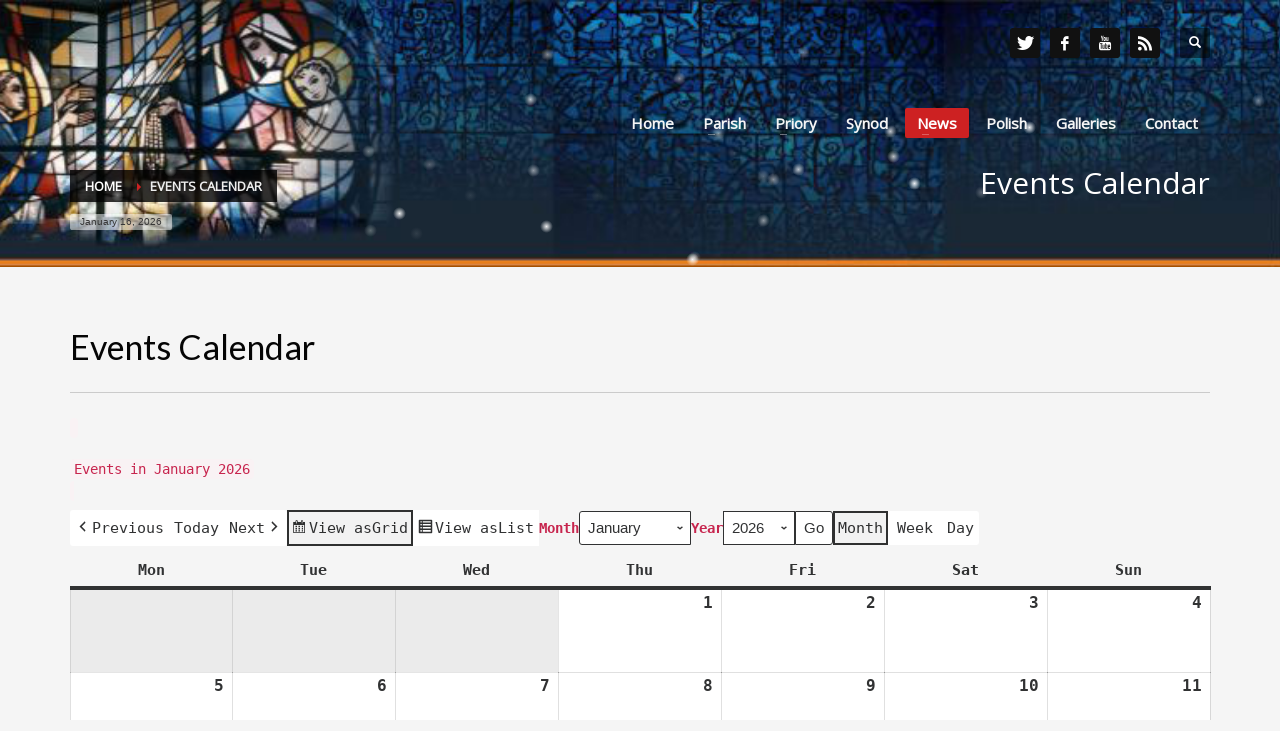

--- FILE ---
content_type: text/html; charset=UTF-8
request_url: https://www.stmarys-tallaght.ie/site/events-calendar/?yr=2020&time=month&cid=mc-3b9e1bf6808fbc95e27640ef77cc5bbf&dy=27&month=3&mcat=0,8,5
body_size: 103595
content:
<!DOCTYPE html>
<html lang="en-GB">
<head>
<meta charset="UTF-8"/>
<meta name="twitter:widgets:csp" content="on"/>
<link rel="profile" href="https://gmpg.org/xfn/11"/>
<link rel="pingback" href="https://www.stmarys-tallaght.ie/site/xmlrpc.php"/>

<title>Events Calendar &#8211; St. Mary&#039;s Priory</title>
<meta name='robots' content='max-image-preview:large' />
	<style>img:is([sizes="auto" i], [sizes^="auto," i]) { contain-intrinsic-size: 3000px 1500px }</style>
	<link rel='dns-prefetch' href='//fonts.googleapis.com' />
<link rel="alternate" type="application/rss+xml" title="St. Mary&#039;s Priory &raquo; Feed" href="https://www.stmarys-tallaght.ie/site/feed/" />
<link rel="alternate" type="application/rss+xml" title="St. Mary&#039;s Priory &raquo; Comments Feed" href="https://www.stmarys-tallaght.ie/site/comments/feed/" />
		<style>
			.lazyload,
			.lazyloading {
				max-width: 100%;
			}
		</style>
		<script type="text/javascript">
/* <![CDATA[ */
window._wpemojiSettings = {"baseUrl":"https:\/\/s.w.org\/images\/core\/emoji\/16.0.1\/72x72\/","ext":".png","svgUrl":"https:\/\/s.w.org\/images\/core\/emoji\/16.0.1\/svg\/","svgExt":".svg","source":{"concatemoji":"https:\/\/www.stmarys-tallaght.ie\/site\/wp-includes\/js\/wp-emoji-release.min.js?ver=6.8.3"}};
/*! This file is auto-generated */
!function(s,n){var o,i,e;function c(e){try{var t={supportTests:e,timestamp:(new Date).valueOf()};sessionStorage.setItem(o,JSON.stringify(t))}catch(e){}}function p(e,t,n){e.clearRect(0,0,e.canvas.width,e.canvas.height),e.fillText(t,0,0);var t=new Uint32Array(e.getImageData(0,0,e.canvas.width,e.canvas.height).data),a=(e.clearRect(0,0,e.canvas.width,e.canvas.height),e.fillText(n,0,0),new Uint32Array(e.getImageData(0,0,e.canvas.width,e.canvas.height).data));return t.every(function(e,t){return e===a[t]})}function u(e,t){e.clearRect(0,0,e.canvas.width,e.canvas.height),e.fillText(t,0,0);for(var n=e.getImageData(16,16,1,1),a=0;a<n.data.length;a++)if(0!==n.data[a])return!1;return!0}function f(e,t,n,a){switch(t){case"flag":return n(e,"\ud83c\udff3\ufe0f\u200d\u26a7\ufe0f","\ud83c\udff3\ufe0f\u200b\u26a7\ufe0f")?!1:!n(e,"\ud83c\udde8\ud83c\uddf6","\ud83c\udde8\u200b\ud83c\uddf6")&&!n(e,"\ud83c\udff4\udb40\udc67\udb40\udc62\udb40\udc65\udb40\udc6e\udb40\udc67\udb40\udc7f","\ud83c\udff4\u200b\udb40\udc67\u200b\udb40\udc62\u200b\udb40\udc65\u200b\udb40\udc6e\u200b\udb40\udc67\u200b\udb40\udc7f");case"emoji":return!a(e,"\ud83e\udedf")}return!1}function g(e,t,n,a){var r="undefined"!=typeof WorkerGlobalScope&&self instanceof WorkerGlobalScope?new OffscreenCanvas(300,150):s.createElement("canvas"),o=r.getContext("2d",{willReadFrequently:!0}),i=(o.textBaseline="top",o.font="600 32px Arial",{});return e.forEach(function(e){i[e]=t(o,e,n,a)}),i}function t(e){var t=s.createElement("script");t.src=e,t.defer=!0,s.head.appendChild(t)}"undefined"!=typeof Promise&&(o="wpEmojiSettingsSupports",i=["flag","emoji"],n.supports={everything:!0,everythingExceptFlag:!0},e=new Promise(function(e){s.addEventListener("DOMContentLoaded",e,{once:!0})}),new Promise(function(t){var n=function(){try{var e=JSON.parse(sessionStorage.getItem(o));if("object"==typeof e&&"number"==typeof e.timestamp&&(new Date).valueOf()<e.timestamp+604800&&"object"==typeof e.supportTests)return e.supportTests}catch(e){}return null}();if(!n){if("undefined"!=typeof Worker&&"undefined"!=typeof OffscreenCanvas&&"undefined"!=typeof URL&&URL.createObjectURL&&"undefined"!=typeof Blob)try{var e="postMessage("+g.toString()+"("+[JSON.stringify(i),f.toString(),p.toString(),u.toString()].join(",")+"));",a=new Blob([e],{type:"text/javascript"}),r=new Worker(URL.createObjectURL(a),{name:"wpTestEmojiSupports"});return void(r.onmessage=function(e){c(n=e.data),r.terminate(),t(n)})}catch(e){}c(n=g(i,f,p,u))}t(n)}).then(function(e){for(var t in e)n.supports[t]=e[t],n.supports.everything=n.supports.everything&&n.supports[t],"flag"!==t&&(n.supports.everythingExceptFlag=n.supports.everythingExceptFlag&&n.supports[t]);n.supports.everythingExceptFlag=n.supports.everythingExceptFlag&&!n.supports.flag,n.DOMReady=!1,n.readyCallback=function(){n.DOMReady=!0}}).then(function(){return e}).then(function(){var e;n.supports.everything||(n.readyCallback(),(e=n.source||{}).concatemoji?t(e.concatemoji):e.wpemoji&&e.twemoji&&(t(e.twemoji),t(e.wpemoji)))}))}((window,document),window._wpemojiSettings);
/* ]]> */
</script>
<link rel='stylesheet' id='zn_all_g_fonts-css' href='//fonts.googleapis.com/css?family=Open+Sans%7CLato&#038;subset=latin-ext&#038;ver=6.8.3' type='text/css' media='all' />
<style id='wp-emoji-styles-inline-css' type='text/css'>

	img.wp-smiley, img.emoji {
		display: inline !important;
		border: none !important;
		box-shadow: none !important;
		height: 1em !important;
		width: 1em !important;
		margin: 0 0.07em !important;
		vertical-align: -0.1em !important;
		background: none !important;
		padding: 0 !important;
	}
</style>
<link rel='stylesheet' id='wp-block-library-css' href='https://www.stmarys-tallaght.ie/site/wp-includes/css/dist/block-library/style.min.css?ver=6.8.3' type='text/css' media='all' />
<style id='classic-theme-styles-inline-css' type='text/css'>
/*! This file is auto-generated */
.wp-block-button__link{color:#fff;background-color:#32373c;border-radius:9999px;box-shadow:none;text-decoration:none;padding:calc(.667em + 2px) calc(1.333em + 2px);font-size:1.125em}.wp-block-file__button{background:#32373c;color:#fff;text-decoration:none}
</style>
<style id='pdfemb-pdf-embedder-viewer-style-inline-css' type='text/css'>
.wp-block-pdfemb-pdf-embedder-viewer{max-width:none}

</style>
<style id='global-styles-inline-css' type='text/css'>
:root{--wp--preset--aspect-ratio--square: 1;--wp--preset--aspect-ratio--4-3: 4/3;--wp--preset--aspect-ratio--3-4: 3/4;--wp--preset--aspect-ratio--3-2: 3/2;--wp--preset--aspect-ratio--2-3: 2/3;--wp--preset--aspect-ratio--16-9: 16/9;--wp--preset--aspect-ratio--9-16: 9/16;--wp--preset--color--black: #000000;--wp--preset--color--cyan-bluish-gray: #abb8c3;--wp--preset--color--white: #ffffff;--wp--preset--color--pale-pink: #f78da7;--wp--preset--color--vivid-red: #cf2e2e;--wp--preset--color--luminous-vivid-orange: #ff6900;--wp--preset--color--luminous-vivid-amber: #fcb900;--wp--preset--color--light-green-cyan: #7bdcb5;--wp--preset--color--vivid-green-cyan: #00d084;--wp--preset--color--pale-cyan-blue: #8ed1fc;--wp--preset--color--vivid-cyan-blue: #0693e3;--wp--preset--color--vivid-purple: #9b51e0;--wp--preset--gradient--vivid-cyan-blue-to-vivid-purple: linear-gradient(135deg,rgba(6,147,227,1) 0%,rgb(155,81,224) 100%);--wp--preset--gradient--light-green-cyan-to-vivid-green-cyan: linear-gradient(135deg,rgb(122,220,180) 0%,rgb(0,208,130) 100%);--wp--preset--gradient--luminous-vivid-amber-to-luminous-vivid-orange: linear-gradient(135deg,rgba(252,185,0,1) 0%,rgba(255,105,0,1) 100%);--wp--preset--gradient--luminous-vivid-orange-to-vivid-red: linear-gradient(135deg,rgba(255,105,0,1) 0%,rgb(207,46,46) 100%);--wp--preset--gradient--very-light-gray-to-cyan-bluish-gray: linear-gradient(135deg,rgb(238,238,238) 0%,rgb(169,184,195) 100%);--wp--preset--gradient--cool-to-warm-spectrum: linear-gradient(135deg,rgb(74,234,220) 0%,rgb(151,120,209) 20%,rgb(207,42,186) 40%,rgb(238,44,130) 60%,rgb(251,105,98) 80%,rgb(254,248,76) 100%);--wp--preset--gradient--blush-light-purple: linear-gradient(135deg,rgb(255,206,236) 0%,rgb(152,150,240) 100%);--wp--preset--gradient--blush-bordeaux: linear-gradient(135deg,rgb(254,205,165) 0%,rgb(254,45,45) 50%,rgb(107,0,62) 100%);--wp--preset--gradient--luminous-dusk: linear-gradient(135deg,rgb(255,203,112) 0%,rgb(199,81,192) 50%,rgb(65,88,208) 100%);--wp--preset--gradient--pale-ocean: linear-gradient(135deg,rgb(255,245,203) 0%,rgb(182,227,212) 50%,rgb(51,167,181) 100%);--wp--preset--gradient--electric-grass: linear-gradient(135deg,rgb(202,248,128) 0%,rgb(113,206,126) 100%);--wp--preset--gradient--midnight: linear-gradient(135deg,rgb(2,3,129) 0%,rgb(40,116,252) 100%);--wp--preset--font-size--small: 13px;--wp--preset--font-size--medium: 20px;--wp--preset--font-size--large: 36px;--wp--preset--font-size--x-large: 42px;--wp--preset--spacing--20: 0.44rem;--wp--preset--spacing--30: 0.67rem;--wp--preset--spacing--40: 1rem;--wp--preset--spacing--50: 1.5rem;--wp--preset--spacing--60: 2.25rem;--wp--preset--spacing--70: 3.38rem;--wp--preset--spacing--80: 5.06rem;--wp--preset--shadow--natural: 6px 6px 9px rgba(0, 0, 0, 0.2);--wp--preset--shadow--deep: 12px 12px 50px rgba(0, 0, 0, 0.4);--wp--preset--shadow--sharp: 6px 6px 0px rgba(0, 0, 0, 0.2);--wp--preset--shadow--outlined: 6px 6px 0px -3px rgba(255, 255, 255, 1), 6px 6px rgba(0, 0, 0, 1);--wp--preset--shadow--crisp: 6px 6px 0px rgba(0, 0, 0, 1);}:where(.is-layout-flex){gap: 0.5em;}:where(.is-layout-grid){gap: 0.5em;}body .is-layout-flex{display: flex;}.is-layout-flex{flex-wrap: wrap;align-items: center;}.is-layout-flex > :is(*, div){margin: 0;}body .is-layout-grid{display: grid;}.is-layout-grid > :is(*, div){margin: 0;}:where(.wp-block-columns.is-layout-flex){gap: 2em;}:where(.wp-block-columns.is-layout-grid){gap: 2em;}:where(.wp-block-post-template.is-layout-flex){gap: 1.25em;}:where(.wp-block-post-template.is-layout-grid){gap: 1.25em;}.has-black-color{color: var(--wp--preset--color--black) !important;}.has-cyan-bluish-gray-color{color: var(--wp--preset--color--cyan-bluish-gray) !important;}.has-white-color{color: var(--wp--preset--color--white) !important;}.has-pale-pink-color{color: var(--wp--preset--color--pale-pink) !important;}.has-vivid-red-color{color: var(--wp--preset--color--vivid-red) !important;}.has-luminous-vivid-orange-color{color: var(--wp--preset--color--luminous-vivid-orange) !important;}.has-luminous-vivid-amber-color{color: var(--wp--preset--color--luminous-vivid-amber) !important;}.has-light-green-cyan-color{color: var(--wp--preset--color--light-green-cyan) !important;}.has-vivid-green-cyan-color{color: var(--wp--preset--color--vivid-green-cyan) !important;}.has-pale-cyan-blue-color{color: var(--wp--preset--color--pale-cyan-blue) !important;}.has-vivid-cyan-blue-color{color: var(--wp--preset--color--vivid-cyan-blue) !important;}.has-vivid-purple-color{color: var(--wp--preset--color--vivid-purple) !important;}.has-black-background-color{background-color: var(--wp--preset--color--black) !important;}.has-cyan-bluish-gray-background-color{background-color: var(--wp--preset--color--cyan-bluish-gray) !important;}.has-white-background-color{background-color: var(--wp--preset--color--white) !important;}.has-pale-pink-background-color{background-color: var(--wp--preset--color--pale-pink) !important;}.has-vivid-red-background-color{background-color: var(--wp--preset--color--vivid-red) !important;}.has-luminous-vivid-orange-background-color{background-color: var(--wp--preset--color--luminous-vivid-orange) !important;}.has-luminous-vivid-amber-background-color{background-color: var(--wp--preset--color--luminous-vivid-amber) !important;}.has-light-green-cyan-background-color{background-color: var(--wp--preset--color--light-green-cyan) !important;}.has-vivid-green-cyan-background-color{background-color: var(--wp--preset--color--vivid-green-cyan) !important;}.has-pale-cyan-blue-background-color{background-color: var(--wp--preset--color--pale-cyan-blue) !important;}.has-vivid-cyan-blue-background-color{background-color: var(--wp--preset--color--vivid-cyan-blue) !important;}.has-vivid-purple-background-color{background-color: var(--wp--preset--color--vivid-purple) !important;}.has-black-border-color{border-color: var(--wp--preset--color--black) !important;}.has-cyan-bluish-gray-border-color{border-color: var(--wp--preset--color--cyan-bluish-gray) !important;}.has-white-border-color{border-color: var(--wp--preset--color--white) !important;}.has-pale-pink-border-color{border-color: var(--wp--preset--color--pale-pink) !important;}.has-vivid-red-border-color{border-color: var(--wp--preset--color--vivid-red) !important;}.has-luminous-vivid-orange-border-color{border-color: var(--wp--preset--color--luminous-vivid-orange) !important;}.has-luminous-vivid-amber-border-color{border-color: var(--wp--preset--color--luminous-vivid-amber) !important;}.has-light-green-cyan-border-color{border-color: var(--wp--preset--color--light-green-cyan) !important;}.has-vivid-green-cyan-border-color{border-color: var(--wp--preset--color--vivid-green-cyan) !important;}.has-pale-cyan-blue-border-color{border-color: var(--wp--preset--color--pale-cyan-blue) !important;}.has-vivid-cyan-blue-border-color{border-color: var(--wp--preset--color--vivid-cyan-blue) !important;}.has-vivid-purple-border-color{border-color: var(--wp--preset--color--vivid-purple) !important;}.has-vivid-cyan-blue-to-vivid-purple-gradient-background{background: var(--wp--preset--gradient--vivid-cyan-blue-to-vivid-purple) !important;}.has-light-green-cyan-to-vivid-green-cyan-gradient-background{background: var(--wp--preset--gradient--light-green-cyan-to-vivid-green-cyan) !important;}.has-luminous-vivid-amber-to-luminous-vivid-orange-gradient-background{background: var(--wp--preset--gradient--luminous-vivid-amber-to-luminous-vivid-orange) !important;}.has-luminous-vivid-orange-to-vivid-red-gradient-background{background: var(--wp--preset--gradient--luminous-vivid-orange-to-vivid-red) !important;}.has-very-light-gray-to-cyan-bluish-gray-gradient-background{background: var(--wp--preset--gradient--very-light-gray-to-cyan-bluish-gray) !important;}.has-cool-to-warm-spectrum-gradient-background{background: var(--wp--preset--gradient--cool-to-warm-spectrum) !important;}.has-blush-light-purple-gradient-background{background: var(--wp--preset--gradient--blush-light-purple) !important;}.has-blush-bordeaux-gradient-background{background: var(--wp--preset--gradient--blush-bordeaux) !important;}.has-luminous-dusk-gradient-background{background: var(--wp--preset--gradient--luminous-dusk) !important;}.has-pale-ocean-gradient-background{background: var(--wp--preset--gradient--pale-ocean) !important;}.has-electric-grass-gradient-background{background: var(--wp--preset--gradient--electric-grass) !important;}.has-midnight-gradient-background{background: var(--wp--preset--gradient--midnight) !important;}.has-small-font-size{font-size: var(--wp--preset--font-size--small) !important;}.has-medium-font-size{font-size: var(--wp--preset--font-size--medium) !important;}.has-large-font-size{font-size: var(--wp--preset--font-size--large) !important;}.has-x-large-font-size{font-size: var(--wp--preset--font-size--x-large) !important;}
:where(.wp-block-post-template.is-layout-flex){gap: 1.25em;}:where(.wp-block-post-template.is-layout-grid){gap: 1.25em;}
:where(.wp-block-columns.is-layout-flex){gap: 2em;}:where(.wp-block-columns.is-layout-grid){gap: 2em;}
:root :where(.wp-block-pullquote){font-size: 1.5em;line-height: 1.6;}
</style>
<link rel='stylesheet' id='SFSImainCss-css' href='https://www.stmarys-tallaght.ie/site/wp-content/plugins/ultimate-social-media-icons/css/sfsi-style.css?ver=2.9.6' type='text/css' media='all' />
<link rel='stylesheet' id='kallyas-styles-css' href='https://www.stmarys-tallaght.ie/site/wp-content/themes/kallyas/style.css?ver=4.24.0' type='text/css' media='all' />
<link rel='stylesheet' id='th-bootstrap-styles-css' href='https://www.stmarys-tallaght.ie/site/wp-content/themes/kallyas/css/bootstrap.min.css?ver=4.24.0' type='text/css' media='all' />
<link rel='stylesheet' id='th-theme-template-styles-css' href='https://www.stmarys-tallaght.ie/site/wp-content/themes/kallyas/css/template.min.css?ver=4.24.0' type='text/css' media='all' />
<link rel='stylesheet' id='lazyload-video-css-css' href='https://www.stmarys-tallaght.ie/site/wp-content/plugins/lazy-load-for-videos/public/css/lazyload-shared.css?ver=2.18.9' type='text/css' media='all' />
<style id='lazyload-video-css-inline-css' type='text/css'>
.entry-content a.lazy-load-youtube, a.lazy-load-youtube, .lazy-load-vimeo{ background-size: cover; }.lazy-load-div { background: url(https://www.stmarys-tallaght.ie/site/wp-content/plugins/lazy-load-for-videos//public/play-youtube.png) center center no-repeat; }
</style>
<link rel='stylesheet' id='zion-frontend-css' href='https://www.stmarys-tallaght.ie/site/wp-content/themes/kallyas/framework/zion-builder/assets/css/znb_frontend.css?ver=1.3.0' type='text/css' media='all' />
<link rel='stylesheet' id='552-layout.css-css' href='https://www.stmarys-tallaght.ie/site/wp-content/uploads/zion-builder/cache/552-layout.css?ver=f563615b5cb7588a96b56d02ec35cd69' type='text/css' media='all' />
<link rel='stylesheet' id='kallyas-child-css' href='https://www.stmarys-tallaght.ie/site/wp-content/themes/kallyas-child/style.css?ver=4.24.0' type='text/css' media='all' />
<link rel='stylesheet' id='dashicons-css' href='https://www.stmarys-tallaght.ie/site/wp-includes/css/dashicons.min.css?ver=6.8.3' type='text/css' media='all' />
<link rel='stylesheet' id='my-calendar-lists-css' href='https://www.stmarys-tallaght.ie/site/wp-content/plugins/my-calendar/css/list-presets.css?ver=3.6.17' type='text/css' media='all' />
<link rel='stylesheet' id='my-calendar-reset-css' href='https://www.stmarys-tallaght.ie/site/wp-content/plugins/my-calendar/css/reset.css?ver=3.6.17' type='text/css' media='all' />
<link rel='stylesheet' id='my-calendar-style-css' href='https://www.stmarys-tallaght.ie/site/wp-content/plugins/my-calendar/styles/twentytwentytwo.css?ver=3.6.17-twentytwentytwo-css' type='text/css' media='all' />
<style id='my-calendar-style-inline-css' type='text/css'>

/* Styles by My Calendar - Joe Dolson https://www.joedolson.com/ */

.my-calendar-modal .event-title svg { background-color: #ffffcc; padding: 3px; }
.mc-main .mc_general .event-title, .mc-main .mc_general .event-title a { background: #ffffcc !important; color: #000000 !important; }
.mc-main .mc_general .event-title button { background: #ffffcc !important; color: #000000 !important; }
.mc-main .mc_general .event-title a:hover, .mc-main .mc_general .event-title a:focus { background: #ffffff !important;}
.mc-main .mc_general .event-title button:hover, .mc-main .mc_general .event-title button:focus { background: #ffffff !important;}
.my-calendar-modal .event-title svg { background-color: #dd9933; padding: 3px; }
.mc-main .mc_concert .event-title, .mc-main .mc_concert .event-title a { background: #dd9933 !important; color: #000000 !important; }
.mc-main .mc_concert .event-title button { background: #dd9933 !important; color: #000000 !important; }
.mc-main .mc_concert .event-title a:hover, .mc-main .mc_concert .event-title a:focus { background: #ffcc66 !important;}
.mc-main .mc_concert .event-title button:hover, .mc-main .mc_concert .event-title button:focus { background: #ffcc66 !important;}
.my-calendar-modal .event-title svg { background-color: #1e73be; padding: 3px; }
.mc-main .mc_parish .event-title, .mc-main .mc_parish .event-title a { background: #1e73be !important; color: #ffffff !important; }
.mc-main .mc_parish .event-title button { background: #1e73be !important; color: #ffffff !important; }
.mc-main .mc_parish .event-title a:hover, .mc-main .mc_parish .event-title a:focus { background: #00408b !important;}
.mc-main .mc_parish .event-title button:hover, .mc-main .mc_parish .event-title button:focus { background: #00408b !important;}
.my-calendar-modal .event-title svg { background-color: #000000; padding: 3px; }
.mc-main .mc_priory .event-title, .mc-main .mc_priory .event-title a { background: #000000 !important; color: #ffffff !important; }
.mc-main .mc_priory .event-title button { background: #000000 !important; color: #ffffff !important; }
.mc-main .mc_priory .event-title a:hover, .mc-main .mc_priory .event-title a:focus { background: #000000 !important;}
.mc-main .mc_priory .event-title button:hover, .mc-main .mc_priory .event-title button:focus { background: #000000 !important;}
.my-calendar-modal .event-title svg { background-color: #dd3333; padding: 3px; }
.mc-main .mc_feasts .event-title, .mc-main .mc_feasts .event-title a { background: #dd3333 !important; color: #ffffff !important; }
.mc-main .mc_feasts .event-title button { background: #dd3333 !important; color: #ffffff !important; }
.mc-main .mc_feasts .event-title a:hover, .mc-main .mc_feasts .event-title a:focus { background: #aa0000 !important;}
.mc-main .mc_feasts .event-title button:hover, .mc-main .mc_feasts .event-title button:focus { background: #aa0000 !important;}
.my-calendar-modal .event-title svg { background-color: #dd9933; padding: 3px; }
.mc-main .mc_choir .event-title, .mc-main .mc_choir .event-title a { background: #dd9933 !important; color: #000000 !important; }
.mc-main .mc_choir .event-title button { background: #dd9933 !important; color: #000000 !important; }
.mc-main .mc_choir .event-title a:hover, .mc-main .mc_choir .event-title a:focus { background: #ffcc66 !important;}
.mc-main .mc_choir .event-title button:hover, .mc-main .mc_choir .event-title button:focus { background: #ffcc66 !important;}
.my-calendar-modal .event-title svg { background-color: #ffffff; padding: 3px; }
.mc-main .mc_outstite-of-the-parish .event-title, .mc-main .mc_outstite-of-the-parish .event-title a { background: #ffffff !important; color: #000000 !important; }
.mc-main .mc_outstite-of-the-parish .event-title button { background: #ffffff !important; color: #000000 !important; }
.mc-main .mc_outstite-of-the-parish .event-title a:hover, .mc-main .mc_outstite-of-the-parish .event-title a:focus { background: #ffffff !important;}
.mc-main .mc_outstite-of-the-parish .event-title button:hover, .mc-main .mc_outstite-of-the-parish .event-title button:focus { background: #ffffff !important;}
.my-calendar-modal .event-title svg { background-color: #eeee22; padding: 3px; }
.mc-main .mc_lectures .event-title, .mc-main .mc_lectures .event-title a { background: #eeee22 !important; color: #000000 !important; }
.mc-main .mc_lectures .event-title button { background: #eeee22 !important; color: #000000 !important; }
.mc-main .mc_lectures .event-title a:hover, .mc-main .mc_lectures .event-title a:focus { background: #ffff55 !important;}
.mc-main .mc_lectures .event-title button:hover, .mc-main .mc_lectures .event-title button:focus { background: #ffff55 !important;}
.my-calendar-modal .event-title svg { background-color: #1e73be; padding: 3px; }
.mc-main .mc_meetings .event-title, .mc-main .mc_meetings .event-title a { background: #1e73be !important; color: #ffffff !important; }
.mc-main .mc_meetings .event-title button { background: #1e73be !important; color: #ffffff !important; }
.mc-main .mc_meetings .event-title a:hover, .mc-main .mc_meetings .event-title a:focus { background: #00408b !important;}
.mc-main .mc_meetings .event-title button:hover, .mc-main .mc_meetings .event-title button:focus { background: #00408b !important;}
.my-calendar-modal .event-title svg { background-color: #dd3333; padding: 3px; }
.mc-main .mc_poles .event-title, .mc-main .mc_poles .event-title a { background: #dd3333 !important; color: #ffffff !important; }
.mc-main .mc_poles .event-title button { background: #dd3333 !important; color: #ffffff !important; }
.mc-main .mc_poles .event-title a:hover, .mc-main .mc_poles .event-title a:focus { background: #aa0000 !important;}
.mc-main .mc_poles .event-title button:hover, .mc-main .mc_poles .event-title button:focus { background: #aa0000 !important;}
.my-calendar-modal .event-title svg { background-color: #8224e3; padding: 3px; }
.mc-main .mc_retreats .event-title, .mc-main .mc_retreats .event-title a { background: #8224e3 !important; color: #ffffff !important; }
.mc-main .mc_retreats .event-title button { background: #8224e3 !important; color: #ffffff !important; }
.mc-main .mc_retreats .event-title a:hover, .mc-main .mc_retreats .event-title a:focus { background: #4f00b0 !important;}
.mc-main .mc_retreats .event-title button:hover, .mc-main .mc_retreats .event-title button:focus { background: #4f00b0 !important;}
.mc-main, .mc-event, .my-calendar-modal, .my-calendar-modal-overlay, .mc-event-list {--primary-dark: #313233; --primary-light: #fff; --secondary-light: #fff; --secondary-dark: #000; --highlight-dark: #666; --highlight-light: #efefef; --close-button: #b32d2e; --search-highlight-bg: #f5e6ab; --navbar-background: transparent; --nav-button-bg: #fff; --nav-button-color: #313233; --nav-button-border: #313233; --nav-input-border: #313233; --nav-input-background: #fff; --nav-input-color: #313233; --grid-cell-border: #0000001f; --grid-header-border: #313233; --grid-header-color: #313233; --grid-weekend-color: #313233; --grid-header-bg: transparent; --grid-weekend-bg: transparent; --grid-cell-background: transparent; --current-day-border: #313233; --current-day-color: #313233; --current-day-bg: transparent; --date-has-events-bg: #313233; --date-has-events-color: #f6f7f7; --calendar-heading: clamp( 1.125rem, 24px, 2.5rem ); --event-title: clamp( 1.25rem, 24px, 2.5rem ); --grid-date: 16px; --grid-date-heading: clamp( .75rem, 16px, 1.5rem ); --modal-title: 1.5rem; --navigation-controls: clamp( .75rem, 16px, 1.5rem ); --card-heading: 1.125rem; --list-date: 1.25rem; --author-card: clamp( .75rem, 14px, 1.5rem); --single-event-title: clamp( 1.25rem, 24px, 2.5rem ); --mini-time-text: clamp( .75rem, 14px 1.25rem ); --list-event-date: 1.25rem; --list-event-title: 1.2rem; --grid-max-width: 1260px; --list-preset-border-color: #000000; --list-preset-stripe-background: rgba( 0,0,0,.04 ); --list-preset-date-badge-background: #000; --list-preset-date-badge-color: #fff; --list-preset-background: transparent; --category-mc_general: #ffffcc; --category-mc_concert: #dd9933; --category-mc_parish: #1e73be; --category-mc_priory: #000000; --category-mc_feasts: #dd3333; --category-mc_choir: #dd9933; --category-mc_outstite-of-the-parish: #ffffff; --category-mc_lectures: #eeee22; --category-mc_meetings: #1e73be; --category-mc_poles: #dd3333; --category-mc_retreats: #8224e3; }
</style>
<link rel='stylesheet' id='th-theme-print-stylesheet-css' href='https://www.stmarys-tallaght.ie/site/wp-content/themes/kallyas/css/print.css?ver=4.24.0' type='text/css' media='print' />
<link rel='stylesheet' id='th-theme-options-styles-css' href='//www.stmarys-tallaght.ie/site/wp-content/uploads/zn_dynamic.css?ver=1764060895' type='text/css' media='all' />
<script type="text/javascript" src="https://www.stmarys-tallaght.ie/site/wp-includes/js/jquery/jquery.min.js?ver=3.7.1" id="jquery-core-js"></script>
<script type="text/javascript" src="https://www.stmarys-tallaght.ie/site/wp-includes/js/jquery/jquery-migrate.min.js?ver=3.4.1" id="jquery-migrate-js"></script>
<link rel="https://api.w.org/" href="https://www.stmarys-tallaght.ie/site/wp-json/" /><link rel="alternate" title="JSON" type="application/json" href="https://www.stmarys-tallaght.ie/site/wp-json/wp/v2/pages/552" /><link rel="EditURI" type="application/rsd+xml" title="RSD" href="https://www.stmarys-tallaght.ie/site/xmlrpc.php?rsd" />
<meta name="generator" content="WordPress 6.8.3" />
<link rel="canonical" href="https://www.stmarys-tallaght.ie/site/events-calendar/" />
<link rel='shortlink' href='https://www.stmarys-tallaght.ie/site/?p=552' />
<link rel="alternate" title="oEmbed (JSON)" type="application/json+oembed" href="https://www.stmarys-tallaght.ie/site/wp-json/oembed/1.0/embed?url=https%3A%2F%2Fwww.stmarys-tallaght.ie%2Fsite%2Fevents-calendar%2F" />
<link rel="alternate" title="oEmbed (XML)" type="text/xml+oembed" href="https://www.stmarys-tallaght.ie/site/wp-json/oembed/1.0/embed?url=https%3A%2F%2Fwww.stmarys-tallaght.ie%2Fsite%2Fevents-calendar%2F&#038;format=xml" />

<meta name="robots" content="noindex,follow" />
		<script>
			document.documentElement.className = document.documentElement.className.replace('no-js', 'js');
		</script>
				<style>
			.no-js img.lazyload {
				display: none;
			}

			figure.wp-block-image img.lazyloading {
				min-width: 150px;
			}

			.lazyload,
			.lazyloading {
				--smush-placeholder-width: 100px;
				--smush-placeholder-aspect-ratio: 1/1;
				width: var(--smush-image-width, var(--smush-placeholder-width)) !important;
				aspect-ratio: var(--smush-image-aspect-ratio, var(--smush-placeholder-aspect-ratio)) !important;
			}

						.lazyload, .lazyloading {
				opacity: 0;
			}

			.lazyloaded {
				opacity: 1;
				transition: opacity 400ms;
				transition-delay: 0ms;
			}

					</style>
				<meta name="theme-color"
				content="#cd2122">
				<meta name="viewport" content="width=device-width, initial-scale=1, maximum-scale=1"/>
		
		<!--[if lte IE 8]>
		<script type="text/javascript">
			var $buoop = {
				vs: {i: 10, f: 25, o: 12.1, s: 7, n: 9}
			};

			$buoop.ol = window.onload;

			window.onload = function () {
				try {
					if ($buoop.ol) {
						$buoop.ol()
					}
				}
				catch (e) {
				}

				var e = document.createElement("script");
				e.setAttribute("type", "text/javascript");
				e.setAttribute("src", "https://browser-update.org/update.js");
				document.body.appendChild(e);
			};
		</script>
		<![endif]-->

		<!-- for IE6-8 support of HTML5 elements -->
		<!--[if lt IE 9]>
		<script src="//html5shim.googlecode.com/svn/trunk/html5.js"></script>
		<![endif]-->
		
	<!-- Fallback for animating in viewport -->
	<noscript>
		<style type="text/css" media="screen">
			.zn-animateInViewport {visibility: visible;}
		</style>
	</noscript>
	<meta name="generator" content="Powered by Slider Revolution 6.7.35 - responsive, Mobile-Friendly Slider Plugin for WordPress with comfortable drag and drop interface." />
<link rel="icon" href="https://www.stmarys-tallaght.ie/site/wp-content/uploads/2014/10/H_33-150x150.gif" sizes="32x32" />
<link rel="icon" href="https://www.stmarys-tallaght.ie/site/wp-content/uploads/2014/10/H_33.gif" sizes="192x192" />
<link rel="apple-touch-icon" href="https://www.stmarys-tallaght.ie/site/wp-content/uploads/2014/10/H_33.gif" />
<meta name="msapplication-TileImage" content="https://www.stmarys-tallaght.ie/site/wp-content/uploads/2014/10/H_33.gif" />
<script>function setREVStartSize(e){
			//window.requestAnimationFrame(function() {
				window.RSIW = window.RSIW===undefined ? window.innerWidth : window.RSIW;
				window.RSIH = window.RSIH===undefined ? window.innerHeight : window.RSIH;
				try {
					var pw = document.getElementById(e.c).parentNode.offsetWidth,
						newh;
					pw = pw===0 || isNaN(pw) || (e.l=="fullwidth" || e.layout=="fullwidth") ? window.RSIW : pw;
					e.tabw = e.tabw===undefined ? 0 : parseInt(e.tabw);
					e.thumbw = e.thumbw===undefined ? 0 : parseInt(e.thumbw);
					e.tabh = e.tabh===undefined ? 0 : parseInt(e.tabh);
					e.thumbh = e.thumbh===undefined ? 0 : parseInt(e.thumbh);
					e.tabhide = e.tabhide===undefined ? 0 : parseInt(e.tabhide);
					e.thumbhide = e.thumbhide===undefined ? 0 : parseInt(e.thumbhide);
					e.mh = e.mh===undefined || e.mh=="" || e.mh==="auto" ? 0 : parseInt(e.mh,0);
					if(e.layout==="fullscreen" || e.l==="fullscreen")
						newh = Math.max(e.mh,window.RSIH);
					else{
						e.gw = Array.isArray(e.gw) ? e.gw : [e.gw];
						for (var i in e.rl) if (e.gw[i]===undefined || e.gw[i]===0) e.gw[i] = e.gw[i-1];
						e.gh = e.el===undefined || e.el==="" || (Array.isArray(e.el) && e.el.length==0)? e.gh : e.el;
						e.gh = Array.isArray(e.gh) ? e.gh : [e.gh];
						for (var i in e.rl) if (e.gh[i]===undefined || e.gh[i]===0) e.gh[i] = e.gh[i-1];
											
						var nl = new Array(e.rl.length),
							ix = 0,
							sl;
						e.tabw = e.tabhide>=pw ? 0 : e.tabw;
						e.thumbw = e.thumbhide>=pw ? 0 : e.thumbw;
						e.tabh = e.tabhide>=pw ? 0 : e.tabh;
						e.thumbh = e.thumbhide>=pw ? 0 : e.thumbh;
						for (var i in e.rl) nl[i] = e.rl[i]<window.RSIW ? 0 : e.rl[i];
						sl = nl[0];
						for (var i in nl) if (sl>nl[i] && nl[i]>0) { sl = nl[i]; ix=i;}
						var m = pw>(e.gw[ix]+e.tabw+e.thumbw) ? 1 : (pw-(e.tabw+e.thumbw)) / (e.gw[ix]);
						newh =  (e.gh[ix] * m) + (e.tabh + e.thumbh);
					}
					var el = document.getElementById(e.c);
					if (el!==null && el) el.style.height = newh+"px";
					el = document.getElementById(e.c+"_wrapper");
					if (el!==null && el) {
						el.style.height = newh+"px";
						el.style.display = "block";
					}
				} catch(e){
					console.log("Failure at Presize of Slider:" + e)
				}
			//});
		  };</script>
<script type="text/javascript">

  var _gaq = _gaq || [];
var pluginUrl =
 '//www.google-analytics.com/plugins/ga/inpage_linkid.js';
_gaq.push(['_require', 'inpage_linkid', pluginUrl]);
  _gaq.push(['_setAccount', 'UA-57556506-1']);
  _gaq.push(['_setDomainName', 'stmarys-tallaght.ie']);
  _gaq.push(['_trackPageview']);

  (function() {
    var ga = document.createElement('script'); ga.type = 'text/javascript'; ga.async = true;
    ga.src = ('https:' == document.location.protocol ? 'https://' : 'http://') + 'stats.g.doubleclick.net/dc.js';
    var s = document.getElementsByTagName('script')[0]; s.parentNode.insertBefore(ga, s);
  })();

</script></head>

<body data-rsssl=1  class="wp-singular page-template-default page page-id-552 wp-theme-kallyas wp-child-theme-kallyas-child my-calendar sfsi_actvite_theme_cubes res1170 kl-follow-menu kl-skin--light" itemscope="itemscope" itemtype="https://schema.org/WebPage" >


<div class="login_register_stuff"></div><!-- end login register stuff -->		<div id="fb-root"></div>
		<script>(function (d, s, id) {
			var js, fjs = d.getElementsByTagName(s)[0];
			if (d.getElementById(id)) {return;}
			js = d.createElement(s); js.id = id;
			js.src = "https://connect.facebook.net/en_US/sdk.js#xfbml=1&version=v3.0";
			fjs.parentNode.insertBefore(js, fjs);
		}(document, 'script', 'facebook-jssdk'));</script>
		

<div id="page_wrapper">

<header id="header" class="site-header  style3  header--follow   headerstyle-xs--image_color  sticky-resize headerstyle--default site-header--absolute nav-th--light siteheader-classic siteheader-classic-split sheader-sh--light"  >
		<div class="site-header-wrapper sticky-top-area">

		<div class="kl-top-header site-header-main-wrapper clearfix   sh--light">

			<div class="container siteheader-container header--oldstyles">

				<div class="fxb-row fxb-row-col-sm">

					
					<div class='fxb-col fxb-basis-auto'>

						

	<div class="separator site-header-separator visible-xs"></div>
	<div class="fxb-row site-header-row site-header-top ">

		<div class='fxb-col fxb fxb-start-x fxb-center-y fxb-basis-auto site-header-col-left site-header-top-left'>
								</div>

		<div class='fxb-col fxb fxb-end-x fxb-center-y fxb-basis-auto site-header-col-right site-header-top-right'>
						<ul class="sh-component social-icons sc--normal topnav navRight topnav-no-hdnav"><li class="topnav-li social-icons-li"><a href="https://twitter.com/stmarystallaght" data-zniconfam="kl-social-icons" data-zn_icon="" target="_blank" class="topnav-item social-icons-item scheader-icon-" title="Twitter"></a></li><li class="topnav-li social-icons-li"><a href="https://www.facebook.com/stmarystallaght" data-zniconfam="kl-social-icons" data-zn_icon="" target="_blank" class="topnav-item social-icons-item scheader-icon-" title="Facebook"></a></li><li class="topnav-li social-icons-li"><a href="https://www.youtube.com/channel/UCye_lR0NvkoWWdLt9UyNqWQ" data-zniconfam="kl-social-icons" data-zn_icon="" target="_blank" class="topnav-item social-icons-item scheader-icon-" title="YouTube"></a></li><li class="topnav-li social-icons-li"><a href="https://www.stmarys-tallaght.ie/site/feed/" data-zniconfam="kl-social-icons" data-zn_icon="" target="_blank" class="topnav-item social-icons-item scheader-icon-" title="Feed"></a></li></ul>
		<div id="search" class="sh-component header-search headsearch--def">

			<a href="#" class="searchBtn header-search-button">
				<span class="glyphicon glyphicon-search kl-icon-white"></span>
			</a>

			<div class="search-container header-search-container">
				
<form id="searchform" class="gensearch__form" action="https://www.stmarys-tallaght.ie/site/" method="get">
	<input id="s" name="s" value="" class="inputbox gensearch__input" type="text" placeholder="SEARCH ..." />
	<button type="submit" id="searchsubmit" value="go" class="gensearch__submit glyphicon glyphicon-search"></button>
	</form>			</div>
		</div>

					</div>

	</div><!-- /.site-header-top -->

	<div class="separator site-header-separator visible-xs"></div>


<div class="fxb-row site-header-row site-header-main ">

	<div class='fxb-col fxb fxb-start-x fxb-center-y fxb-basis-auto site-header-col-left site-header-main-left'>
			</div>

	<div class='fxb-col fxb fxb-center-x fxb-center-y fxb-basis-auto site-header-col-center site-header-main-center'>
			</div>

	<div class='fxb-col fxb fxb-end-x fxb-center-y fxb-basis-auto site-header-col-right site-header-main-right'>

		<div class='fxb-col fxb fxb-end-x fxb-center-y fxb-basis-auto site-header-main-right-top'>
								<div class="sh-component main-menu-wrapper" role="navigation" itemscope="itemscope" itemtype="https://schema.org/SiteNavigationElement" >

					<div class="zn-res-menuwrapper">
			<a href="#" class="zn-res-trigger zn-menuBurger zn-menuBurger--3--s zn-menuBurger--anim1 " id="zn-res-trigger">
				<span></span>
				<span></span>
				<span></span>
			</a>
		</div><!-- end responsive menu -->
		<div id="main-menu" class="main-nav mainnav--sidepanel mainnav--active-bg mainnav--pointer-dash nav-mm--light zn_mega_wrapper "><ul id="menu-main-menu" class="main-menu main-menu-nav zn_mega_menu "><li id="menu-item-600" class="main-menu-item menu-item menu-item-type-post_type menu-item-object-page menu-item-home menu-item-600  main-menu-item-top  menu-item-even menu-item-depth-0"><a href="https://www.stmarys-tallaght.ie/site/" class=" main-menu-link main-menu-link-top"><span>Home</span></a></li>
<li id="menu-item-598" class="main-menu-item menu-item menu-item-type-post_type menu-item-object-page menu-item-has-children menu-item-598  main-menu-item-top  menu-item-even menu-item-depth-0"><a href="https://www.stmarys-tallaght.ie/site/parish/" class=" main-menu-link main-menu-link-top"><span>Parish</span></a>
<ul class="sub-menu clearfix">
	<li id="menu-item-756" class="main-menu-item menu-item menu-item-type-post_type menu-item-object-page menu-item-756  main-menu-item-sub  menu-item-odd menu-item-depth-1"><a href="https://www.stmarys-tallaght.ie/site/parish/liturgy-devotions/" class=" main-menu-link main-menu-link-sub"><span>Liturgy &#038; Devotions</span></a></li>
	<li id="menu-item-7047" class="main-menu-item menu-item menu-item-type-post_type menu-item-object-page menu-item-7047  main-menu-item-sub  menu-item-odd menu-item-depth-1"><a href="https://www.stmarys-tallaght.ie/site/parish/sunday-mass-readings/" class=" main-menu-link main-menu-link-sub"><span>Sunday Mass Readings</span></a></li>
	<li id="menu-item-761" class="main-menu-item menu-item menu-item-type-post_type menu-item-object-page menu-item-has-children menu-item-761  main-menu-item-sub  menu-item-odd menu-item-depth-1"><a href="https://www.stmarys-tallaght.ie/site/parish/sacraments/" class=" main-menu-link main-menu-link-sub"><span>Sacraments</span></a>
	<ul class="sub-menu clearfix">
		<li id="menu-item-780" class="main-menu-item menu-item menu-item-type-post_type menu-item-object-page menu-item-780  main-menu-item-sub main-menu-item-sub-sub menu-item-even menu-item-depth-2"><a href="https://www.stmarys-tallaght.ie/site/parish/sacraments/baptism/" class=" main-menu-link main-menu-link-sub"><span>Baptism</span></a></li>
		<li id="menu-item-793" class="main-menu-item menu-item menu-item-type-post_type menu-item-object-page menu-item-793  main-menu-item-sub main-menu-item-sub-sub menu-item-even menu-item-depth-2"><a href="https://www.stmarys-tallaght.ie/site/parish/sacraments/confirmation/" class=" main-menu-link main-menu-link-sub"><span>Confirmation</span></a></li>
		<li id="menu-item-803" class="main-menu-item menu-item menu-item-type-post_type menu-item-object-page menu-item-803  main-menu-item-sub main-menu-item-sub-sub menu-item-even menu-item-depth-2"><a href="https://www.stmarys-tallaght.ie/site/parish/sacraments/eucharist/" class=" main-menu-link main-menu-link-sub"><span>Eucharist and First Communion</span></a></li>
		<li id="menu-item-840" class="main-menu-item menu-item menu-item-type-post_type menu-item-object-page menu-item-840  main-menu-item-sub main-menu-item-sub-sub menu-item-even menu-item-depth-2"><a href="https://www.stmarys-tallaght.ie/site/parish/sacraments/penance/" class=" main-menu-link main-menu-link-sub"><span>Penance</span></a></li>
		<li id="menu-item-858" class="main-menu-item menu-item menu-item-type-post_type menu-item-object-page menu-item-858  main-menu-item-sub main-menu-item-sub-sub menu-item-even menu-item-depth-2"><a href="https://www.stmarys-tallaght.ie/site/parish/sacraments/anointing-sick/" class=" main-menu-link main-menu-link-sub"><span>Anointing of the Sick</span></a></li>
		<li id="menu-item-2413" class="main-menu-item menu-item menu-item-type-post_type menu-item-object-page menu-item-2413  main-menu-item-sub main-menu-item-sub-sub menu-item-even menu-item-depth-2"><a href="https://www.stmarys-tallaght.ie/site/parish/sacraments/ordination/" class=" main-menu-link main-menu-link-sub"><span>Ordination</span></a></li>
		<li id="menu-item-882" class="main-menu-item menu-item menu-item-type-post_type menu-item-object-page menu-item-882  main-menu-item-sub main-menu-item-sub-sub menu-item-even menu-item-depth-2"><a href="https://www.stmarys-tallaght.ie/site/parish/sacraments/marriage/" class=" main-menu-link main-menu-link-sub"><span>Marriage</span></a></li>
	</ul>
</li>
	<li id="menu-item-1075" class="main-menu-item menu-item menu-item-type-post_type menu-item-object-page menu-item-1075  main-menu-item-sub  menu-item-odd menu-item-depth-1"><a href="https://www.stmarys-tallaght.ie/site/parish/parish-pastoral-council/" class=" main-menu-link main-menu-link-sub"><span>Parish Pastoral Council</span></a></li>
	<li id="menu-item-1115" class="main-menu-item menu-item menu-item-type-post_type menu-item-object-page menu-item-1115  main-menu-item-sub  menu-item-odd menu-item-depth-1"><a href="https://www.stmarys-tallaght.ie/site/parish/parish-team/" class=" main-menu-link main-menu-link-sub"><span>Parish Team</span></a></li>
	<li id="menu-item-1130" class="main-menu-item menu-item menu-item-type-post_type menu-item-object-page menu-item-1130  main-menu-item-sub  menu-item-odd menu-item-depth-1"><a href="https://www.stmarys-tallaght.ie/site/parish/choirs/" class=" main-menu-link main-menu-link-sub"><span>Choirs</span></a></li>
	<li id="menu-item-1154" class="main-menu-item menu-item menu-item-type-post_type menu-item-object-page menu-item-1154  main-menu-item-sub  menu-item-odd menu-item-depth-1"><a href="https://www.stmarys-tallaght.ie/site/parish/parish-groups/" class=" main-menu-link main-menu-link-sub"><span>Parish groups and organizations</span></a></li>
	<li id="menu-item-2004" class="main-menu-item menu-item menu-item-type-post_type menu-item-object-page menu-item-2004  main-menu-item-sub  menu-item-odd menu-item-depth-1"><a href="https://www.stmarys-tallaght.ie/site/parish/child-protection-policy/" class=" main-menu-link main-menu-link-sub"><span>Child Protection Policy</span></a></li>
	<li id="menu-item-1136" class="main-menu-item menu-item menu-item-type-post_type menu-item-object-page menu-item-1136  main-menu-item-sub  menu-item-odd menu-item-depth-1"><a href="https://www.stmarys-tallaght.ie/site/parish/history-parish/" class=" main-menu-link main-menu-link-sub"><span>History of the Parish</span></a></li>
	<li id="menu-item-1145" class="main-menu-item menu-item menu-item-type-post_type menu-item-object-page menu-item-1145  main-menu-item-sub  menu-item-odd menu-item-depth-1"><a href="https://www.stmarys-tallaght.ie/site/parish/map-parish/" class=" main-menu-link main-menu-link-sub"><span>Map of the Parish</span></a></li>
</ul>
</li>
<li id="menu-item-597" class="main-menu-item menu-item menu-item-type-post_type menu-item-object-page menu-item-has-children menu-item-597  main-menu-item-top  menu-item-even menu-item-depth-0"><a href="https://www.stmarys-tallaght.ie/site/priory/" class=" main-menu-link main-menu-link-top"><span>Priory</span></a>
<ul class="sub-menu clearfix">
	<li id="menu-item-1176" class="main-menu-item menu-item menu-item-type-post_type menu-item-object-post menu-item-1176  main-menu-item-sub  menu-item-odd menu-item-depth-1"><a href="https://www.stmarys-tallaght.ie/site/history-priory/" class=" main-menu-link main-menu-link-sub"><span>History of the Priory</span></a></li>
	<li id="menu-item-2385" class="main-menu-item menu-item menu-item-type-post_type menu-item-object-page menu-item-has-children menu-item-2385  main-menu-item-sub  menu-item-odd menu-item-depth-1"><a href="https://www.stmarys-tallaght.ie/site/priory/dominicans/" class=" main-menu-link main-menu-link-sub"><span>Dominicans</span></a>
	<ul class="sub-menu clearfix">
		<li id="menu-item-2384" class="main-menu-item menu-item menu-item-type-post_type menu-item-object-page menu-item-2384  main-menu-item-sub main-menu-item-sub-sub menu-item-even menu-item-depth-2"><a href="https://www.stmarys-tallaght.ie/site/priory/dominicans/notes-on-the-life-of-st-dominic/" class=" main-menu-link main-menu-link-sub"><span>Biography of St. Dominic</span></a></li>
		<li id="menu-item-2383" class="main-menu-item menu-item menu-item-type-post_type menu-item-object-page menu-item-2383  main-menu-item-sub main-menu-item-sub-sub menu-item-even menu-item-depth-2"><a href="https://www.stmarys-tallaght.ie/site/priory/dominicans/a-brief-history-of-the-dominicans-in-ireland/" class=" main-menu-link main-menu-link-sub"><span>History of the Dominicans in Ireland</span></a></li>
		<li id="menu-item-2382" class="main-menu-item menu-item menu-item-type-post_type menu-item-object-page menu-item-2382  main-menu-item-sub main-menu-item-sub-sub menu-item-even menu-item-depth-2"><a href="https://www.stmarys-tallaght.ie/site/priory/dominicans/the-dominicans-in-ireland-today/" class=" main-menu-link main-menu-link-sub"><span>The Dominicans in Ireland Today</span></a></li>
		<li id="menu-item-2393" class="main-menu-item menu-item menu-item-type-post_type menu-item-object-page menu-item-has-children menu-item-2393  main-menu-item-sub main-menu-item-sub-sub menu-item-even menu-item-depth-2"><a href="https://www.stmarys-tallaght.ie/site/priory/dominicans/jubilee-of-the-order-of-preachers/" class=" main-menu-link main-menu-link-sub"><span>800th Jubilee of the Order</span></a>
		<ul class="sub-menu clearfix">
			<li id="menu-item-3027" class="main-menu-item menu-item menu-item-type-post_type menu-item-object-page menu-item-3027  main-menu-item-sub main-menu-item-sub-sub menu-item-odd menu-item-depth-3"><a href="https://www.stmarys-tallaght.ie/site/priory/dominicans/jubilee-of-the-order-of-preachers/calendar-of-the-jubilee-events/" class=" main-menu-link main-menu-link-sub"><span>Calendar of the Jubilee</span></a></li>
			<li id="menu-item-3061" class="main-menu-item menu-item menu-item-type-post_type menu-item-object-page menu-item-3061  main-menu-item-sub main-menu-item-sub-sub menu-item-odd menu-item-depth-3"><a href="https://www.stmarys-tallaght.ie/site/priory/dominicans/jubilee-of-the-order-of-preachers/jubilee-news/" class=" main-menu-link main-menu-link-sub"><span>Jubilee News</span></a></li>
			<li id="menu-item-3074" class="main-menu-item menu-item menu-item-type-post_type menu-item-object-page menu-item-3074  main-menu-item-sub main-menu-item-sub-sub menu-item-odd menu-item-depth-3"><a href="https://www.stmarys-tallaght.ie/site/priory/dominicans/jubilee-of-the-order-of-preachers/jubilee-prayer/" class=" main-menu-link main-menu-link-sub"><span>Jubilee prayer</span></a></li>
		</ul>
</li>
		<li id="menu-item-2415" class="main-menu-item menu-item menu-item-type-post_type menu-item-object-page menu-item-2415  main-menu-item-sub main-menu-item-sub-sub menu-item-even menu-item-depth-2"><a href="https://www.stmarys-tallaght.ie/site/priory/dominicans/dominican-vocation/" class=" main-menu-link main-menu-link-sub"><span>Dominican Vocation</span></a></li>
	</ul>
</li>
	<li id="menu-item-1177" class="main-menu-item menu-item menu-item-type-custom menu-item-object-custom menu-item-1177  main-menu-item-sub  menu-item-odd menu-item-depth-1"><a target="_blank" href="http://www.prioryinstitute.com/" class=" main-menu-link main-menu-link-sub"><span>Priory Institute</span></a></li>
	<li id="menu-item-1178" class="main-menu-item menu-item menu-item-type-custom menu-item-object-custom menu-item-1178  main-menu-item-sub  menu-item-odd menu-item-depth-1"><a target="_blank" href="http://www.alive.ie/" class=" main-menu-link main-menu-link-sub"><span>Alive &#8211; Catholic Newspaper</span></a></li>
	<li id="menu-item-1179" class="main-menu-item menu-item menu-item-type-custom menu-item-object-custom menu-item-1179  main-menu-item-sub  menu-item-odd menu-item-depth-1"><a target="_blank" href="http://domsrc.com/" class=" main-menu-link main-menu-link-sub"><span>Retreat House</span></a></li>
	<li id="menu-item-1180" class="main-menu-item menu-item menu-item-type-custom menu-item-object-custom menu-item-1180  main-menu-item-sub  menu-item-odd menu-item-depth-1"><a target="_blank" href="http://www.goodnews.ie/" class=" main-menu-link main-menu-link-sub"><span>Today&#8217;s Good News</span></a></li>
</ul>
</li>
<li id="menu-item-7359" class="main-menu-item menu-item menu-item-type-taxonomy menu-item-object-category menu-item-7359  main-menu-item-top  menu-item-even menu-item-depth-0"><a href="https://www.stmarys-tallaght.ie/site/category/news/notices/synod-pathway/" class=" main-menu-link main-menu-link-top"><span>Synod</span></a></li>
<li id="menu-item-601" class="main-menu-item menu-item menu-item-type-taxonomy menu-item-object-category current-menu-ancestor current-menu-parent menu-item-has-children menu-item-601 active  main-menu-item-top  menu-item-even menu-item-depth-0"><a href="https://www.stmarys-tallaght.ie/site/category/news/" class=" main-menu-link main-menu-link-top"><span>News</span></a>
<ul class="sub-menu clearfix">
	<li id="menu-item-1273" class="main-menu-item menu-item menu-item-type-post_type menu-item-object-page menu-item-1273  main-menu-item-sub  menu-item-odd menu-item-depth-1"><a href="https://www.stmarys-tallaght.ie/site/tea/" class=" main-menu-link main-menu-link-sub"><span>Commentary on the Gospel</span></a></li>
	<li id="menu-item-604" class="main-menu-item menu-item menu-item-type-taxonomy menu-item-object-category menu-item-604  main-menu-item-sub  menu-item-odd menu-item-depth-1"><a href="https://www.stmarys-tallaght.ie/site/category/news/notices/parish-notices/" class=" main-menu-link main-menu-link-sub"><span>Parish Notices</span></a></li>
	<li id="menu-item-606" class="main-menu-item menu-item menu-item-type-taxonomy menu-item-object-category menu-item-606  main-menu-item-sub  menu-item-odd menu-item-depth-1"><a href="https://www.stmarys-tallaght.ie/site/category/news/notices/feasts-celebrations/" class=" main-menu-link main-menu-link-sub"><span>Feasts and Celebrations</span></a></li>
	<li id="menu-item-723" class="main-menu-item menu-item menu-item-type-taxonomy menu-item-object-category menu-item-723  main-menu-item-sub  menu-item-odd menu-item-depth-1"><a href="https://www.stmarys-tallaght.ie/site/category/news/notices/choirs/" class=" main-menu-link main-menu-link-sub"><span>Choirs and concerts</span></a></li>
	<li id="menu-item-603" class="main-menu-item menu-item menu-item-type-taxonomy menu-item-object-category menu-item-603  main-menu-item-sub  menu-item-odd menu-item-depth-1"><a href="https://www.stmarys-tallaght.ie/site/category/news/notices/events/" class=" main-menu-link main-menu-link-sub"><span>Events</span></a></li>
	<li id="menu-item-2074" class="main-menu-item menu-item menu-item-type-taxonomy menu-item-object-category menu-item-2074  main-menu-item-sub  menu-item-odd menu-item-depth-1"><a href="https://www.stmarys-tallaght.ie/site/category/news/retreats/" class=" main-menu-link main-menu-link-sub"><span>Retreats</span></a></li>
	<li id="menu-item-725" class="main-menu-item menu-item menu-item-type-post_type menu-item-object-page current-menu-item page_item page-item-552 current_page_item menu-item-725 active  main-menu-item-sub  menu-item-odd menu-item-depth-1"><a href="https://www.stmarys-tallaght.ie/site/events-calendar/" class=" main-menu-link main-menu-link-sub"><span>Calendar</span></a></li>
</ul>
</li>
<li id="menu-item-599" class="main-menu-item menu-item menu-item-type-post_type menu-item-object-page menu-item-599  main-menu-item-top  menu-item-even menu-item-depth-0"><a href="https://www.stmarys-tallaght.ie/site/dominicans-for-poles/" class=" main-menu-link main-menu-link-top"><span>Polish</span></a></li>
<li id="menu-item-1698" class="main-menu-item menu-item menu-item-type-post_type menu-item-object-page menu-item-1698  main-menu-item-top  menu-item-even menu-item-depth-0"><a href="https://www.stmarys-tallaght.ie/site/galleries/" class=" main-menu-link main-menu-link-top"><span>Galleries</span></a></li>
<li id="menu-item-613" class="main-menu-item menu-item menu-item-type-post_type menu-item-object-page menu-item-613  main-menu-item-top  menu-item-even menu-item-depth-0"><a href="https://www.stmarys-tallaght.ie/site/contact/" class=" main-menu-link main-menu-link-top"><span>Contact</span></a></li>
</ul></div>		</div>
		<!-- end main_menu -->
				</div>

		
	</div>

</div><!-- /.site-header-main -->


					</div>
				</div>
							</div><!-- /.siteheader-container -->
		</div><!-- /.site-header-main-wrapper -->

	</div><!-- /.site-header-wrapper -->
	</header>
<div id="page_header" class="page-subheader page-subheader--auto page-subheader--inherit-hp zn_def_header_style  psubhead-stheader--absolute sh-tcolor--light">

    <div class="bgback"></div>

    
    <div class="th-sparkles"></div>

    <!-- DEFAULT HEADER STYLE -->
    <div class="ph-content-wrap">
        <div class="ph-content-v-center">
            <div>
                <div class="container">
                    <div class="row">
                                                <div class="col-sm-6">
                            <ul vocab="http://schema.org/" typeof="BreadcrumbList" class="breadcrumbs fixclear bread-style--black"><li property="itemListElement" typeof="ListItem"><a property="item" typeof="WebPage" href="https://www.stmarys-tallaght.ie/site"><span property="name">Home</span></a><meta property="position" content="1"></li><li>Events Calendar</li></ul><span id="current-date" class="subheader-currentdate hidden-xs">January 16, 2026</span>                            <div class="clearfix"></div>
                        </div>
                        
                                                <div class="col-sm-6">
                            <div class="subheader-titles">
                                <h2 class="subheader-maintitle" itemprop="headline" >Events Calendar</h2>                            </div>
                        </div>
                                            </div>
                    <!-- end row -->
                </div>
            </div>
        </div>
    </div>
    <div class="zn_header_bottom_style"></div></div>

<!--// Main Content: page content from WP_EDITOR along with the appropriate sidebar if one specified. -->
	<section id="content" class="site-content" >
		<div class="container">
			<div class="row">
				<div class="col-md-12" role="main" itemprop="mainContentOfPage" >
					<div id="th-content-page">
						<div class="zn_content kl-blog-page-content"><h1 class="page-title kl-blog-page-title" itemprop="headline" >Events Calendar</h1>	<div class="itemBody kl-blog-page-body">
		<!-- Blog Image -->
				<!-- Blog Content -->
		<p><code>
<div id='mc-19284c26406836a7f5d6331c6c5e5afb' class='mc-main mcjs listjs gridjs minijs ajaxjs twentytwentytwo calendar month mc-19284c26406836a7f5d6331c6c5e5afb' ><h2 id="mc_head_mc-19284c26406836a7f5d6331c6c5e5afb" class="heading my-calendar-month"><span>Events in January 2026</span></h2>

<nav class="my-calendar-navigation" aria-label="Calendar (top)">
<div class="my-calendar-header">
		<div class="my-calendar-nav">
			<ul>
				<li class="my-calendar-prev"><a id="mc_previous_mc-19284c26406836a7f5d6331c6c5e5afb" href="https://www.stmarys-tallaght.ie/site/events-calendar/?yr=2025&#038;time=month&#038;cid=mc-19284c26406836a7f5d6331c6c5e5afb&#038;dy&#038;month=12&#038;mcat=0,8,5" rel="nofollow"><span class="mc-icon" aria-hidden="true"></span><span class="maybe-hide">Previous </span></a></li><li class="my-calendar-today"><a id="mc_today_mc-19284c26406836a7f5d6331c6c5e5afb" href="https://www.stmarys-tallaght.ie/site/events-calendar/?time=month&#038;cid=mc-19284c26406836a7f5d6331c6c5e5afb&#038;mcat=0,8,5" rel="nofollow" class="today"><span class="mc-icon" aria-hidden="true"></span>Today</a></li><li class="my-calendar-next"><a id="mc_next_mc-19284c26406836a7f5d6331c6c5e5afb" href="https://www.stmarys-tallaght.ie/site/events-calendar/?yr=2026&#038;time=month&#038;cid=mc-19284c26406836a7f5d6331c6c5e5afb&#038;dy&#038;month=2&#038;mcat=0,8,5" rel="nofollow"><span class="maybe-hide">Next </span><span class="mc-icon" aria-hidden="true"></span></a></li>
			</ul>
		</div><div class='mc-format'>
		<ul><li><a id='mc_grid-mc-19284c26406836a7f5d6331c6c5e5afb' href='https://www.stmarys-tallaght.ie/site/events-calendar/?yr=2020&#038;time=month&#038;cid=mc-3b9e1bf6808fbc95e27640ef77cc5bbf&#038;dy=27&#038;month=3&#038;mcat=0,8,5&#038;format=calendar' aria-pressed="true" class='mc-grid-option mc-active' rel='nofollow'><span class='mc-icon' aria-hidden='true'></span><span class="maybe-hide">View as </span>Grid</a></li><li><a id='mc_list-mc-19284c26406836a7f5d6331c6c5e5afb' href='https://www.stmarys-tallaght.ie/site/events-calendar/?yr=2020&#038;time=month&#038;cid=mc-3b9e1bf6808fbc95e27640ef77cc5bbf&#038;dy=27&#038;month=3&#038;mcat=0,8,5&#038;format=list'  class='mc-list-option' rel='nofollow'><span class='mc-icon' aria-hidden='true'></span><span class="maybe-hide">View as </span>List</a></li></ul>
		</div><div class="my-calendar-date-switcher"><form class="mc-date-switcher" action="https://www.stmarys-tallaght.ie/site/events-calendar/?yr=2020&#038;time=month&#038;cid=mc-3b9e1bf6808fbc95e27640ef77cc5bbf&#038;dy=27&#038;month=3&#038;mcat=0,8,5" method="get"><div><input type="hidden" name="time" value="month" /><input type="hidden" name="cid" value="mc-3b9e1bf6808fbc95e27640ef77cc5bbf" /><input type="hidden" name="mcat" value="0,8,5" /> <label class="maybe-hide" for="mc-19284c26406836a7f5d6331c6c5e5afb-month">Month</label> <select id="mc-19284c26406836a7f5d6331c6c5e5afb-month" name="month">
<option value='1' selected='selected'>January</option>
<option value='2'>February</option>
<option value='3'>March</option>
<option value='4'>April</option>
<option value='5'>May</option>
<option value='6'>June</option>
<option value='7'>July</option>
<option value='8'>August</option>
<option value='9'>September</option>
<option value='10'>October</option>
<option value='11'>November</option>
<option value='12'>December</option>
</select>
 <label class="maybe-hide" for="mc-19284c26406836a7f5d6331c6c5e5afb-year">Year</label> <select id="mc-19284c26406836a7f5d6331c6c5e5afb-year" name="yr">
<option value="2014">2014</option>
<option value="2015">2015</option>
<option value="2016">2016</option>
<option value="2017">2017</option>
<option value="2018">2018</option>
<option value="2019">2019</option>
<option value="2020">2020</option>
<option value="2021">2021</option>
<option value="2022">2022</option>
<option value="2023">2023</option>
<option value="2024">2024</option>
<option value="2025">2025</option>
<option value="2026" selected='selected'>2026</option>
<option value="2027">2027</option>
</select> <input type="submit" class="button" data-href="https://www.stmarys-tallaght.ie/site/events-calendar/?yr=2020&amp;time=month&amp;cid=mc-3b9e1bf6808fbc95e27640ef77cc5bbf&amp;dy=27&amp;month=3&amp;mcat=0,8,5" value="Go" /></div></form></div><div class='mc-time'><ul><li><a rel='nofollow' id='mc_month-mc-19284c26406836a7f5d6331c6c5e5afb'  href='https://www.stmarys-tallaght.ie/site/events-calendar/?yr=2020&#038;time=month&#038;cid=mc-19284c26406836a7f5d6331c6c5e5afb&#038;dy=27&#038;month=3&#038;mcat=0,8,5' class='month mc-active' aria-pressed='true'>Month</a></li><li><a rel='nofollow' id='mc_week-mc-19284c26406836a7f5d6331c6c5e5afb'  href='https://www.stmarys-tallaght.ie/site/events-calendar/?yr=2026&#038;time=week&#038;cid=mc-19284c26406836a7f5d6331c6c5e5afb&#038;mcat=0,8,5&#038;dy=29&#038;month=12' class='week'>Week</a></li><li><a rel='nofollow' id='mc_day-mc-19284c26406836a7f5d6331c6c5e5afb'  href='https://www.stmarys-tallaght.ie/site/events-calendar/?yr=2020&#038;time=day&#038;cid=mc-19284c26406836a7f5d6331c6c5e5afb&#038;month=3&#038;mcat=0,8,5&#038;dy=29' class='day'>Day</a><li></ul></div></div>
</nav>
<div class="mc-content">
<table class='my-calendar-table' aria-labelledby='mc_head_mc-19284c26406836a7f5d6331c6c5e5afb'>
<thead>
	<tr class='mc-row'>
		<th scope="col" class='day-heading mon'><abbr title="Monday" aria-hidden="true">Mon</abbr><span class="screen-reader-text">Monday</span></th>

		<th scope="col" class='day-heading tues'><abbr title="Tuesday" aria-hidden="true">Tue</abbr><span class="screen-reader-text">Tuesday</span></th>

		<th scope="col" class='day-heading wed'><abbr title="Wednesday" aria-hidden="true">Wed</abbr><span class="screen-reader-text">Wednesday</span></th>

		<th scope="col" class='day-heading thur'><abbr title="Thursday" aria-hidden="true">Thu</abbr><span class="screen-reader-text">Thursday</span></th>

		<th scope="col" class='day-heading fri'><abbr title="Friday" aria-hidden="true">Fri</abbr><span class="screen-reader-text">Friday</span></th>

		<th scope="col" class='weekend-heading sat'><abbr title="Saturday" aria-hidden="true">Sat</abbr><span class="screen-reader-text">Saturday</span></th>

		<th scope="col" class='weekend-heading sun'><abbr title="Sunday" aria-hidden="true">Sun</abbr><span class="screen-reader-text">Sunday</span></th>
	</tr>
</thead>
<tbody>
<tr class='mc-row'><td class='no-events monday mon past-day past-date  nextmonth no-events day-with-date'><div class='mc-date-container'><span class='mc-date no-events'><span aria-hidden='true'>29</span><span class='screen-reader-text'>December 29, 2025</span></span></div>
</td>
<td class='no-events tuesday tue past-day past-date  nextmonth no-events day-with-date'><div class='mc-date-container'><span class='mc-date no-events'><span aria-hidden='true'>30</span><span class='screen-reader-text'>December 30, 2025</span></span></div>
</td>
<td class='no-events wednesday wed past-day past-date  nextmonth no-events day-with-date'><div class='mc-date-container'><span class='mc-date no-events'><span aria-hidden='true'>31</span><span class='screen-reader-text'>December 31, 2025</span></span></div>
</td>
<td class='no-events thursday thu past-day past-date   no-events day-with-date'><div class='mc-date-container'><span class='mc-date no-events'><span aria-hidden='true'>1</span><span class='screen-reader-text'>January 1, 2026</span></span></div>
</td>
<td class='no-events friday fri past-day past-date   no-events day-with-date'><div class='mc-date-container'><span class='mc-date no-events'><span aria-hidden='true'>2</span><span class='screen-reader-text'>January 2, 2026</span></span></div>
</td>
<td class='no-events saturday sat past-day past-date weekend  no-events day-with-date'><div class='mc-date-container'><span class='mc-date no-events'><span aria-hidden='true'>3</span><span class='screen-reader-text'>January 3, 2026</span></span></div>
</td>
<td class='no-events sunday sun past-day past-date weekend  no-events day-with-date'><div class='mc-date-container'><span class='mc-date no-events'><span aria-hidden='true'>4</span><span class='screen-reader-text'>January 4, 2026</span></span></div>
</td>
</tr>
<!-- End Event Row -->
<tr class='mc-row'><td class='no-events monday mon past-day past-date   no-events day-with-date'><div class='mc-date-container'><span class='mc-date no-events'><span aria-hidden='true'>5</span><span class='screen-reader-text'>January 5, 2026</span></span></div>
</td>
<td class='no-events tuesday tue past-day past-date   no-events day-with-date'><div class='mc-date-container'><span class='mc-date no-events'><span aria-hidden='true'>6</span><span class='screen-reader-text'>January 6, 2026</span></span></div>
</td>
<td class='no-events wednesday wed past-day past-date   no-events day-with-date'><div class='mc-date-container'><span class='mc-date no-events'><span aria-hidden='true'>7</span><span class='screen-reader-text'>January 7, 2026</span></span></div>
</td>
<td class='no-events thursday thu past-day past-date   no-events day-with-date'><div class='mc-date-container'><span class='mc-date no-events'><span aria-hidden='true'>8</span><span class='screen-reader-text'>January 8, 2026</span></span></div>
</td>
<td class='no-events friday fri past-day past-date   no-events day-with-date'><div class='mc-date-container'><span class='mc-date no-events'><span aria-hidden='true'>9</span><span class='screen-reader-text'>January 9, 2026</span></span></div>
</td>
<td class='no-events saturday sat past-day past-date weekend  no-events day-with-date'><div class='mc-date-container'><span class='mc-date no-events'><span aria-hidden='true'>10</span><span class='screen-reader-text'>January 10, 2026</span></span></div>
</td>
<td class='no-events sunday sun past-day past-date weekend  no-events day-with-date'><div class='mc-date-container'><span class='mc-date no-events'><span aria-hidden='true'>11</span><span class='screen-reader-text'>January 11, 2026</span></span></div>
</td>
</tr>
<!-- End Event Row -->
<tr class='mc-row'><td class='no-events monday mon past-day past-date   no-events day-with-date'><div class='mc-date-container'><span class='mc-date no-events'><span aria-hidden='true'>12</span><span class='screen-reader-text'>January 12, 2026</span></span></div>
</td>
<td class='no-events tuesday tue past-day past-date   no-events day-with-date'><div class='mc-date-container'><span class='mc-date no-events'><span aria-hidden='true'>13</span><span class='screen-reader-text'>January 13, 2026</span></span></div>
</td>
<td class='no-events wednesday wed past-day past-date   no-events day-with-date'><div class='mc-date-container'><span class='mc-date no-events'><span aria-hidden='true'>14</span><span class='screen-reader-text'>January 14, 2026</span></span></div>
</td>
<td class='no-events thursday thu past-day past-date   no-events day-with-date'><div class='mc-date-container'><span class='mc-date no-events'><span aria-hidden='true'>15</span><span class='screen-reader-text'>January 15, 2026</span></span></div>
</td>
<td aria-current="date" class='no-events friday fri current-day   no-events day-with-date'><div class='mc-date-container'><span class='mc-date no-events'><span aria-hidden='true'>16</span><span class='screen-reader-text'>January 16, 2026</span></span></div>
</td>
<td class='no-events saturday sat future-day weekend  no-events day-with-date'><div class='mc-date-container'><span class='mc-date no-events'><span aria-hidden='true'>17</span><span class='screen-reader-text'>January 17, 2026</span></span></div>
</td>
<td class='no-events sunday sun future-day weekend  no-events day-with-date'><div class='mc-date-container'><span class='mc-date no-events'><span aria-hidden='true'>18</span><span class='screen-reader-text'>January 18, 2026</span></span></div>
</td>
</tr>
<!-- End Event Row -->
<tr class='mc-row'><td class='no-events monday mon future-day   no-events day-with-date'><div class='mc-date-container'><span class='mc-date no-events'><span aria-hidden='true'>19</span><span class='screen-reader-text'>January 19, 2026</span></span></div>
</td>
<td class='no-events tuesday tue future-day   no-events day-with-date'><div class='mc-date-container'><span class='mc-date no-events'><span aria-hidden='true'>20</span><span class='screen-reader-text'>January 20, 2026</span></span></div>
</td>
<td class='no-events wednesday wed future-day   no-events day-with-date'><div class='mc-date-container'><span class='mc-date no-events'><span aria-hidden='true'>21</span><span class='screen-reader-text'>January 21, 2026</span></span></div>
</td>
<td class='no-events thursday thu future-day   no-events day-with-date'><div class='mc-date-container'><span class='mc-date no-events'><span aria-hidden='true'>22</span><span class='screen-reader-text'>January 22, 2026</span></span></div>
</td>
<td class='no-events friday fri future-day   no-events day-with-date'><div class='mc-date-container'><span class='mc-date no-events'><span aria-hidden='true'>23</span><span class='screen-reader-text'>January 23, 2026</span></span></div>
</td>
<td class='no-events saturday sat future-day weekend  no-events day-with-date'><div class='mc-date-container'><span class='mc-date no-events'><span aria-hidden='true'>24</span><span class='screen-reader-text'>January 24, 2026</span></span></div>
</td>
<td class='no-events sunday sun future-day weekend  no-events day-with-date'><div class='mc-date-container'><span class='mc-date no-events'><span aria-hidden='true'>25</span><span class='screen-reader-text'>January 25, 2026</span></span></div>
</td>
</tr>
<!-- End Event Row -->
<tr class='mc-row'><td class='no-events monday mon future-day   no-events day-with-date'><div class='mc-date-container'><span class='mc-date no-events'><span aria-hidden='true'>26</span><span class='screen-reader-text'>January 26, 2026</span></span></div>
</td>
<td class='no-events tuesday tue future-day   no-events day-with-date'><div class='mc-date-container'><span class='mc-date no-events'><span aria-hidden='true'>27</span><span class='screen-reader-text'>January 27, 2026</span></span></div>
</td>
<td class='no-events wednesday wed future-day   no-events day-with-date'><div class='mc-date-container'><span class='mc-date no-events'><span aria-hidden='true'>28</span><span class='screen-reader-text'>January 28, 2026</span></span></div>
</td>
<td class='no-events thursday thu future-day   no-events day-with-date'><div class='mc-date-container'><span class='mc-date no-events'><span aria-hidden='true'>29</span><span class='screen-reader-text'>January 29, 2026</span></span></div>
</td>
<td class='no-events friday fri future-day   no-events day-with-date'><div class='mc-date-container'><span class='mc-date no-events'><span aria-hidden='true'>30</span><span class='screen-reader-text'>January 30, 2026</span></span></div>
</td>
<td class='no-events saturday sat future-day weekend  no-events day-with-date'><div class='mc-date-container'><span class='mc-date no-events'><span aria-hidden='true'>31</span><span class='screen-reader-text'>January 31, 2026</span></span></div>
</td>
<td class='no-events sunday sun future-day weekend nextmonth no-events day-with-date'><div class='mc-date-container'><span class='mc-date no-events'><span aria-hidden='true'>1</span><span class='screen-reader-text'>February 1, 2026</span></span></div>
</td>
</tr>
<!-- End Event Row -->

</tbody>
</table></div><!-- .mc-content -->
<nav class="my-calendar-navigation" aria-label="Calendar (bottom)">
<div class="mc_bottomnav my-calendar-footer"><div class="category-key has-icons"><h3 class="maybe-hide">Categories</h3>
<ul>
<li class="cat_choir"><a id="mc_cat_6-mc-19284c26406836a7f5d6331c6c5e5afb" href="https://www.stmarys-tallaght.ie/site/events-calendar/?yr=2020&#038;time=month&#038;cid=mc-3b9e1bf6808fbc95e27640ef77cc5bbf&#038;dy=27&#038;month=3&#038;mcat=0,8,5,6"  rel="nofollow"><span class="category-color-sample svg" style="background:#dd9933;"><svg style="fill:#000000" focusable="false" role="img" aria-labelledby="cat_6" class="category-icon" xmlns="http://www.w3.org/2000/svg" viewBox="0 0 512 512"><!-- Font Awesome Free 5.15.3 by @fontawesome - https://fontawesome.com License - https://fontawesome.com/license/free (Icons: CC BY 4.0, Fonts: SIL OFL 1.1, Code: MIT License) --><title id='cat_6'>Choir</title><path d="M470.38 1.51L150.41 96A32 32 0 0 0 128 126.51v261.41A139 139 0 0 0 96 384c-53 0-96 28.66-96 64s43 64 96 64 96-28.66 96-64V214.32l256-75v184.61a138.4 138.4 0 0 0-32-3.93c-53 0-96 28.66-96 64s43 64 96 64 96-28.65 96-64V32a32 32 0 0 0-41.62-30.49z"/></svg></span>Choir</a></li><li class="cat_concert"><a id="mc_cat_2-mc-19284c26406836a7f5d6331c6c5e5afb" href="https://www.stmarys-tallaght.ie/site/events-calendar/?yr=2020&#038;time=month&#038;cid=mc-3b9e1bf6808fbc95e27640ef77cc5bbf&#038;dy=27&#038;month=3&#038;mcat=0,8,5,2"  rel="nofollow"><span class="category-color-sample svg" style="background:#dd9933;"><svg style="fill:#000000" focusable="false" role="img" aria-labelledby="cat_2" class="category-icon" xmlns="http://www.w3.org/2000/svg" viewBox="0 0 512 512"><!-- Font Awesome Free 5.15.3 by @fontawesome - https://fontawesome.com License - https://fontawesome.com/license/free (Icons: CC BY 4.0, Fonts: SIL OFL 1.1, Code: MIT License) --><title id='cat_2'>concert</title><path d="M502.63 39L473 9.37a32 32 0 0 0-45.26 0L381.46 55.7a35.14 35.14 0 0 0-8.53 13.79L360.77 106l-76.26 76.26c-12.16-8.76-25.5-15.74-40.1-19.14-33.45-7.78-67-.88-89.88 22a82.45 82.45 0 0 0-20.24 33.47c-6 18.56-23.21 32.69-42.15 34.46-23.7 2.27-45.73 11.45-62.61 28.44C-16.11 327-7.9 409 47.58 464.45S185 528 230.56 482.52c17-16.88 26.16-38.9 28.45-62.71 1.76-18.85 15.89-36.13 34.43-42.14a82.6 82.6 0 0 0 33.48-20.25c22.87-22.88 29.74-56.36 22-89.75-3.39-14.64-10.37-28-19.16-40.2L406 151.23l36.48-12.16a35.14 35.14 0 0 0 13.79-8.53l46.33-46.32a32 32 0 0 0 .03-45.22zM208 352a48 48 0 1 1 48-48 48 48 0 0 1-48 48z"/></svg></span>concert</a></li><li class="cat_feasts current"><a id="mc_cat_5-mc-19284c26406836a7f5d6331c6c5e5afb" href="https://www.stmarys-tallaght.ie/site/events-calendar/?yr=2020&#038;time=month&#038;cid=mc-3b9e1bf6808fbc95e27640ef77cc5bbf&#038;dy=27&#038;month=3&#038;mcat=0,8" aria-current="true" rel="nofollow"><span class="category-color-sample svg" style="background:#dd3333;"><svg style="fill:#ffffff" focusable="false" role="img" aria-labelledby="cat_5" class="category-icon" xmlns="http://www.w3.org/2000/svg" viewBox="0 0 448 512"><!-- Font Awesome Free 5.15.3 by @fontawesome - https://fontawesome.com License - https://fontawesome.com/license/free (Icons: CC BY 4.0, Fonts: SIL OFL 1.1, Code: MIT License) --><title id='cat_5'>Feasts</title><path d="M448 384c-28.02 0-31.26-32-74.5-32-43.43 0-46.825 32-74.75 32-27.695 0-31.454-32-74.75-32-42.842 0-47.218 32-74.5 32-28.148 0-31.202-32-74.75-32-43.547 0-46.653 32-74.75 32v-80c0-26.5 21.5-48 48-48h16V112h64v144h64V112h64v144h64V112h64v144h16c26.5 0 48 21.5 48 48v80zm0 128H0v-96c43.356 0 46.767-32 74.75-32 27.951 0 31.253 32 74.75 32 42.843 0 47.217-32 74.5-32 28.148 0 31.201 32 74.75 32 43.357 0 46.767-32 74.75-32 27.488 0 31.252 32 74.5 32v96zM96 96c-17.75 0-32-14.25-32-32 0-31 32-23 32-64 12 0 32 29.5 32 56s-14.25 40-32 40zm128 0c-17.75 0-32-14.25-32-32 0-31 32-23 32-64 12 0 32 29.5 32 56s-14.25 40-32 40zm128 0c-17.75 0-32-14.25-32-32 0-31 32-23 32-64 12 0 32 29.5 32 56s-14.25 40-32 40z"/></svg></span>Feasts</a></li><li class="cat_general"><a id="mc_cat_1-mc-19284c26406836a7f5d6331c6c5e5afb" href="https://www.stmarys-tallaght.ie/site/events-calendar/?yr=2020&#038;time=month&#038;cid=mc-3b9e1bf6808fbc95e27640ef77cc5bbf&#038;dy=27&#038;month=3&#038;mcat=0,8,5,1"  rel="nofollow"><span class="category-color-sample svg" style="background:#ffffcc;"><svg style="fill:#000000" focusable="false" role="img" aria-labelledby="cat_1" class="category-icon" xmlns="http://www.w3.org/2000/svg" viewBox="0 0 448 512"><!-- Font Awesome Free 5.15.3 by @fontawesome - https://fontawesome.com License - https://fontawesome.com/license/free (Icons: CC BY 4.0, Fonts: SIL OFL 1.1, Code: MIT License) --><title id='cat_1'>General</title><path d="M12 192h424c6.6 0 12 5.4 12 12v260c0 26.5-21.5 48-48 48H48c-26.5 0-48-21.5-48-48V204c0-6.6 5.4-12 12-12zm436-44v-36c0-26.5-21.5-48-48-48h-48V12c0-6.6-5.4-12-12-12h-40c-6.6 0-12 5.4-12 12v52H160V12c0-6.6-5.4-12-12-12h-40c-6.6 0-12 5.4-12 12v52H48C21.5 64 0 85.5 0 112v36c0 6.6 5.4 12 12 12h424c6.6 0 12-5.4 12-12z"/></svg></span>General</a></li><li class="cat_lectures current"><a id="mc_cat_8-mc-19284c26406836a7f5d6331c6c5e5afb" href="https://www.stmarys-tallaght.ie/site/events-calendar/?yr=2020&#038;time=month&#038;cid=mc-3b9e1bf6808fbc95e27640ef77cc5bbf&#038;dy=27&#038;month=3&#038;mcat=0,5" aria-current="true" rel="nofollow"><span class="category-color-sample svg" style="background:#eeee22;"><svg style="fill:#000000" focusable="false" role="img" aria-labelledby="cat_8" class="category-icon" xmlns="http://www.w3.org/2000/svg" viewBox="0 0 640 512"><!-- Font Awesome Free 5.15.3 by @fontawesome - https://fontawesome.com License - https://fontawesome.com/license/free (Icons: CC BY 4.0, Fonts: SIL OFL 1.1, Code: MIT License) --><title id='cat_8'>Lectures</title><path d="M0 224v272c0 8.84 7.16 16 16 16h80V192H32c-17.67 0-32 14.33-32 32zm360-48h-24v-40c0-4.42-3.58-8-8-8h-16c-4.42 0-8 3.58-8 8v64c0 4.42 3.58 8 8 8h48c4.42 0 8-3.58 8-8v-16c0-4.42-3.58-8-8-8zm137.75-63.96l-160-106.67a32.02 32.02 0 0 0-35.5 0l-160 106.67A32.002 32.002 0 0 0 128 138.66V512h128V368c0-8.84 7.16-16 16-16h96c8.84 0 16 7.16 16 16v144h128V138.67c0-10.7-5.35-20.7-14.25-26.63zM320 256c-44.18 0-80-35.82-80-80s35.82-80 80-80 80 35.82 80 80-35.82 80-80 80zm288-64h-64v320h80c8.84 0 16-7.16 16-16V224c0-17.67-14.33-32-32-32z"/></svg></span>Lectures</a></li><li class="cat_mass-service"><a id="mc_cat_13-mc-19284c26406836a7f5d6331c6c5e5afb" href="https://www.stmarys-tallaght.ie/site/events-calendar/?yr=2020&#038;time=month&#038;cid=mc-3b9e1bf6808fbc95e27640ef77cc5bbf&#038;dy=27&#038;month=3&#038;mcat=0,8,5,13"  rel="nofollow"><span class="mc-category-title">Mass-Service</span></a></li><li class="cat_meetings"><a id="mc_cat_9-mc-19284c26406836a7f5d6331c6c5e5afb" href="https://www.stmarys-tallaght.ie/site/events-calendar/?yr=2020&#038;time=month&#038;cid=mc-3b9e1bf6808fbc95e27640ef77cc5bbf&#038;dy=27&#038;month=3&#038;mcat=0,8,5,9"  rel="nofollow"><span class="category-color-sample svg" style="background:#1e73be;"><svg style="fill:#ffffff" focusable="false" role="img" aria-labelledby="cat_9" class="category-icon" xmlns="http://www.w3.org/2000/svg" viewBox="0 0 640 512"><!-- Font Awesome Free 5.15.3 by @fontawesome - https://fontawesome.com License - https://fontawesome.com/license/free (Icons: CC BY 4.0, Fonts: SIL OFL 1.1, Code: MIT License) --><title id='cat_9'>Meetings</title><path d="M434.7 64h-85.9c-8 0-15.7 3-21.6 8.4l-98.3 90c-.1.1-.2.3-.3.4-16.6 15.6-16.3 40.5-2.1 56 12.7 13.9 39.4 17.6 56.1 2.7.1-.1.3-.1.4-.2l79.9-73.2c6.5-5.9 16.7-5.5 22.6 1 6 6.5 5.5 16.6-1 22.6l-26.1 23.9L504 313.8c2.9 2.4 5.5 5 7.9 7.7V128l-54.6-54.6c-5.9-6-14.1-9.4-22.6-9.4zM544 128.2v223.9c0 17.7 14.3 32 32 32h64V128.2h-96zm48 223.9c-8.8 0-16-7.2-16-16s7.2-16 16-16 16 7.2 16 16-7.2 16-16 16zM0 384h64c17.7 0 32-14.3 32-32V128.2H0V384zm48-63.9c8.8 0 16 7.2 16 16s-7.2 16-16 16-16-7.2-16-16c0-8.9 7.2-16 16-16zm435.9 18.6L334.6 217.5l-30 27.5c-29.7 27.1-75.2 24.5-101.7-4.4-26.9-29.4-24.8-74.9 4.4-101.7L289.1 64h-83.8c-8.5 0-16.6 3.4-22.6 9.4L128 128v223.9h18.3l90.5 81.9c27.4 22.3 67.7 18.1 90-9.3l.2-.2 17.9 15.5c15.9 13 39.4 10.5 52.3-5.4l31.4-38.6 5.4 4.4c13.7 11.1 33.9 9.1 45-4.7l9.5-11.7c11.2-13.8 9.1-33.9-4.6-45.1z"/></svg></span>Meetings</a></li><li class="cat_outstite-of-the-parish"><a id="mc_cat_7-mc-19284c26406836a7f5d6331c6c5e5afb" href="https://www.stmarys-tallaght.ie/site/events-calendar/?yr=2020&#038;time=month&#038;cid=mc-3b9e1bf6808fbc95e27640ef77cc5bbf&#038;dy=27&#038;month=3&#038;mcat=0,8,5,7"  rel="nofollow"><span class="category-color-sample svg" style="background:#ffffff;"><svg style="fill:#000000" focusable="false" role="img" aria-labelledby="cat_7" class="category-icon" xmlns="http://www.w3.org/2000/svg" viewBox="0 0 496 512"><!-- Font Awesome Free 5.15.3 by @fontawesome - https://fontawesome.com License - https://fontawesome.com/license/free (Icons: CC BY 4.0, Fonts: SIL OFL 1.1, Code: MIT License) --><title id='cat_7'>outstite of the parish</title><path d="M336.5 160C322 70.7 287.8 8 248 8s-74 62.7-88.5 152h177zM152 256c0 22.2 1.2 43.5 3.3 64h185.3c2.1-20.5 3.3-41.8 3.3-64s-1.2-43.5-3.3-64H155.3c-2.1 20.5-3.3 41.8-3.3 64zm324.7-96c-28.6-67.9-86.5-120.4-158-141.6 24.4 33.8 41.2 84.7 50 141.6h108zM177.2 18.4C105.8 39.6 47.8 92.1 19.3 160h108c8.7-56.9 25.5-107.8 49.9-141.6zM487.4 192H372.7c2.1 21 3.3 42.5 3.3 64s-1.2 43-3.3 64h114.6c5.5-20.5 8.6-41.8 8.6-64s-3.1-43.5-8.5-64zM120 256c0-21.5 1.2-43 3.3-64H8.6C3.2 212.5 0 233.8 0 256s3.2 43.5 8.6 64h114.6c-2-21-3.2-42.5-3.2-64zm39.5 96c14.5 89.3 48.7 152 88.5 152s74-62.7 88.5-152h-177zm159.3 141.6c71.4-21.2 129.4-73.7 158-141.6h-108c-8.8 56.9-25.6 107.8-50 141.6zM19.3 352c28.6 67.9 86.5 120.4 158 141.6-24.4-33.8-41.2-84.7-50-141.6h-108z"/></svg></span>outstite of the parish</a></li><li class="cat_parish"><a id="mc_cat_3-mc-19284c26406836a7f5d6331c6c5e5afb" href="https://www.stmarys-tallaght.ie/site/events-calendar/?yr=2020&#038;time=month&#038;cid=mc-3b9e1bf6808fbc95e27640ef77cc5bbf&#038;dy=27&#038;month=3&#038;mcat=0,8,5,3"  rel="nofollow"><span class="category-color-sample svg" style="background:#1e73be;"><svg style="fill:#ffffff" focusable="false" role="img" aria-labelledby="cat_3" class="category-icon" xmlns="http://www.w3.org/2000/svg" viewBox="0 0 448 512"><!-- Font Awesome Free 5.15.3 by @fontawesome - https://fontawesome.com License - https://fontawesome.com/license/free (Icons: CC BY 4.0, Fonts: SIL OFL 1.1, Code: MIT License) --><title id='cat_3'>parish</title><path d="M0 464c0 26.5 21.5 48 48 48h352c26.5 0 48-21.5 48-48V192H0v272zm320-196c0-6.6 5.4-12 12-12h40c6.6 0 12 5.4 12 12v40c0 6.6-5.4 12-12 12h-40c-6.6 0-12-5.4-12-12v-40zm0 128c0-6.6 5.4-12 12-12h40c6.6 0 12 5.4 12 12v40c0 6.6-5.4 12-12 12h-40c-6.6 0-12-5.4-12-12v-40zM192 268c0-6.6 5.4-12 12-12h40c6.6 0 12 5.4 12 12v40c0 6.6-5.4 12-12 12h-40c-6.6 0-12-5.4-12-12v-40zm0 128c0-6.6 5.4-12 12-12h40c6.6 0 12 5.4 12 12v40c0 6.6-5.4 12-12 12h-40c-6.6 0-12-5.4-12-12v-40zM64 268c0-6.6 5.4-12 12-12h40c6.6 0 12 5.4 12 12v40c0 6.6-5.4 12-12 12H76c-6.6 0-12-5.4-12-12v-40zm0 128c0-6.6 5.4-12 12-12h40c6.6 0 12 5.4 12 12v40c0 6.6-5.4 12-12 12H76c-6.6 0-12-5.4-12-12v-40zM400 64h-48V16c0-8.8-7.2-16-16-16h-32c-8.8 0-16 7.2-16 16v48H160V16c0-8.8-7.2-16-16-16h-32c-8.8 0-16 7.2-16 16v48H48C21.5 64 0 85.5 0 112v48h448v-48c0-26.5-21.5-48-48-48z"/></svg></span>parish</a></li><li class="cat_poles"><a id="mc_cat_10-mc-19284c26406836a7f5d6331c6c5e5afb" href="https://www.stmarys-tallaght.ie/site/events-calendar/?yr=2020&#038;time=month&#038;cid=mc-3b9e1bf6808fbc95e27640ef77cc5bbf&#038;dy=27&#038;month=3&#038;mcat=0,8,5,10"  rel="nofollow"><span class="category-color-sample svg" style="background:#dd3333;"><svg style="fill:#ffffff" focusable="false" role="img" aria-labelledby="cat_10" class="category-icon" xmlns="http://www.w3.org/2000/svg" viewBox="0 0 512 512"><!-- Font Awesome Free 5.15.3 by @fontawesome - https://fontawesome.com License - https://fontawesome.com/license/free (Icons: CC BY 4.0, Fonts: SIL OFL 1.1, Code: MIT License) --><title id='cat_10'>Poles</title><path d="M256,8C119,8,8,119,8,256S119,504,256,504,504,393,504,256,393,8,256,8Zm92.49,313h0l-20,25a16,16,0,0,1-22.49,2.5h0l-67-49.72a40,40,0,0,1-15-31.23V112a16,16,0,0,1,16-16h32a16,16,0,0,1,16,16V256l58,42.5A16,16,0,0,1,348.49,321Z"/></svg></span>Poles</a></li><li class="cat_priory"><a id="mc_cat_4-mc-19284c26406836a7f5d6331c6c5e5afb" href="https://www.stmarys-tallaght.ie/site/events-calendar/?yr=2020&#038;time=month&#038;cid=mc-3b9e1bf6808fbc95e27640ef77cc5bbf&#038;dy=27&#038;month=3&#038;mcat=0,8,5,4"  rel="nofollow"><span class="category-color-sample svg" style="background:#000000;"><svg style="fill:#ffffff" focusable="false" role="img" aria-labelledby="cat_4" class="category-icon" xmlns="http://www.w3.org/2000/svg" viewBox="0 0 448 512"><!-- Font Awesome Free 5.15.3 by @fontawesome - https://fontawesome.com License - https://fontawesome.com/license/free (Icons: CC BY 4.0, Fonts: SIL OFL 1.1, Code: MIT License) --><title id='cat_4'>priory</title><path d="M0 464c0 26.5 21.5 48 48 48h352c26.5 0 48-21.5 48-48V192H0v272zm320-196c0-6.6 5.4-12 12-12h40c6.6 0 12 5.4 12 12v40c0 6.6-5.4 12-12 12h-40c-6.6 0-12-5.4-12-12v-40zm0 128c0-6.6 5.4-12 12-12h40c6.6 0 12 5.4 12 12v40c0 6.6-5.4 12-12 12h-40c-6.6 0-12-5.4-12-12v-40zM192 268c0-6.6 5.4-12 12-12h40c6.6 0 12 5.4 12 12v40c0 6.6-5.4 12-12 12h-40c-6.6 0-12-5.4-12-12v-40zm0 128c0-6.6 5.4-12 12-12h40c6.6 0 12 5.4 12 12v40c0 6.6-5.4 12-12 12h-40c-6.6 0-12-5.4-12-12v-40zM64 268c0-6.6 5.4-12 12-12h40c6.6 0 12 5.4 12 12v40c0 6.6-5.4 12-12 12H76c-6.6 0-12-5.4-12-12v-40zm0 128c0-6.6 5.4-12 12-12h40c6.6 0 12 5.4 12 12v40c0 6.6-5.4 12-12 12H76c-6.6 0-12-5.4-12-12v-40zM400 64h-48V16c0-8.8-7.2-16-16-16h-32c-8.8 0-16 7.2-16 16v48H160V16c0-8.8-7.2-16-16-16h-32c-8.8 0-16 7.2-16 16v48H48C21.5 64 0 85.5 0 112v48h448v-48c0-26.5-21.5-48-48-48z"/></svg></span>priory</a></li><li class="cat_retreats"><a id="mc_cat_12-mc-19284c26406836a7f5d6331c6c5e5afb" href="https://www.stmarys-tallaght.ie/site/events-calendar/?yr=2020&#038;time=month&#038;cid=mc-3b9e1bf6808fbc95e27640ef77cc5bbf&#038;dy=27&#038;month=3&#038;mcat=0,8,5,12"  rel="nofollow"><span class="category-color-sample svg" style="background:#8224e3;"><svg style="fill:#ffffff" focusable="false" role="img" aria-labelledby="cat_12" class="category-icon" xmlns="http://www.w3.org/2000/svg" viewBox="0 0 448 512"><!-- Font Awesome Free 5.15.3 by @fontawesome - https://fontawesome.com License - https://fontawesome.com/license/free (Icons: CC BY 4.0, Fonts: SIL OFL 1.1, Code: MIT License) --><title id='cat_12'>Retreats</title><path d="M0 464c0 26.5 21.5 48 48 48h352c26.5 0 48-21.5 48-48V192H0v272zm320-196c0-6.6 5.4-12 12-12h40c6.6 0 12 5.4 12 12v40c0 6.6-5.4 12-12 12h-40c-6.6 0-12-5.4-12-12v-40zm0 128c0-6.6 5.4-12 12-12h40c6.6 0 12 5.4 12 12v40c0 6.6-5.4 12-12 12h-40c-6.6 0-12-5.4-12-12v-40zM192 268c0-6.6 5.4-12 12-12h40c6.6 0 12 5.4 12 12v40c0 6.6-5.4 12-12 12h-40c-6.6 0-12-5.4-12-12v-40zm0 128c0-6.6 5.4-12 12-12h40c6.6 0 12 5.4 12 12v40c0 6.6-5.4 12-12 12h-40c-6.6 0-12-5.4-12-12v-40zM64 268c0-6.6 5.4-12 12-12h40c6.6 0 12 5.4 12 12v40c0 6.6-5.4 12-12 12H76c-6.6 0-12-5.4-12-12v-40zm0 128c0-6.6 5.4-12 12-12h40c6.6 0 12 5.4 12 12v40c0 6.6-5.4 12-12 12H76c-6.6 0-12-5.4-12-12v-40zM400 64h-48V16c0-8.8-7.2-16-16-16h-32c-8.8 0-16 7.2-16 16v48H160V16c0-8.8-7.2-16-16-16h-32c-8.8 0-16 7.2-16 16v48H48C21.5 64 0 85.5 0 112v48h448v-48c0-26.5-21.5-48-48-48z"/></svg></span>Retreats</a></li><li class='all-categories'><a id='mc_cat_all-mc-19284c26406836a7f5d6331c6c5e5afb' href='https://www.stmarys-tallaght.ie/site/events-calendar/?yr=2020&#038;time=month&#038;cid=mc-3b9e1bf6808fbc95e27640ef77cc5bbf&#038;dy=27&#038;month=3' rel='nofollow'><span>All Categories</span></a></li></ul></div></div>
</nav>

</div><!-- Close Main My Calendar Wrapper --></code></p>
	</div>
</div>					</div><!--// #th-content-page -->
				</div><!--// #th-content-page wrapper -->
							</div>
		</div>
	</section><!--// #content -->

	<footer id="footer" class="site-footer"  role="contentinfo" itemscope="itemscope" itemtype="https://schema.org/WPFooter" >
		<div class="container">
			
			<div class="row">
				<div class="col-sm-12">
					<div class="bottom site-footer-bottom clearfix">

						
						<ul class="social-icons sc--normal clearfix"><li class="social-icons-li title">GET SOCIAL</li><li class="social-icons-li"><a data-zniconfam="kl-social-icons" data-zn_icon="" href="https://twitter.com/stmarystallaght" target="_blank" title="Twitter" class="social-icons-item scfooter-icon-"></a></li><li class="social-icons-li"><a data-zniconfam="kl-social-icons" data-zn_icon="" href="https://www.facebook.com/stmarystallaght" target="_blank" title="Facebook" class="social-icons-item scfooter-icon-"></a></li><li class="social-icons-li"><a data-zniconfam="kl-social-icons" data-zn_icon="" href="https://www.youtube.com/channel/UCye_lR0NvkoWWdLt9UyNqWQ" target="_blank" title="YouTube" class="social-icons-item scfooter-icon-"></a></li><li class="social-icons-li"><a data-zniconfam="kl-social-icons" data-zn_icon="" href="https://www.stmarys-tallaght.ie/site/feed/" target="_blank" title="Feed" class="social-icons-item scfooter-icon-"></a></li></ul>
						
							<div class="copyright footer-copyright">
								<p class="footer-copyright-text">© 2014 ST. MARY'S PRIORY. All Rights Reserved. <br/>
Tallaght Village, Dublin 24, Ireland, tel: +353 1 404 81 00, fax: +353 1 459 67 84, e-mail: admin@stmarys-tallaght.ie<br/>
<a href="https://www.stmarys-tallaght.ie/site/privacy-policy/"><span style="color: #999999;">PRIVACY POLICY</spam></a></br>
<a href="https://www.stmarys-tallaght.ie/site/sitemap/"><span style="color: #999999;">SITEMAP</spam></a>

</p>							</div><!-- end copyright -->
											</div>
					<!-- end bottom -->
				</div>
			</div>
			<!-- end row -->
		</div>
	</footer>
</div><!-- end page_wrapper -->

<a href="#" id="totop" class="u-trans-all-2s js-scroll-event" data-forch="300" data-visibleclass="on--totop">TOP</a>


		<script>
			window.RS_MODULES = window.RS_MODULES || {};
			window.RS_MODULES.modules = window.RS_MODULES.modules || {};
			window.RS_MODULES.waiting = window.RS_MODULES.waiting || [];
			window.RS_MODULES.defered = true;
			window.RS_MODULES.moduleWaiting = window.RS_MODULES.moduleWaiting || {};
			window.RS_MODULES.type = 'compiled';
		</script>
		<script type="speculationrules">
{"prefetch":[{"source":"document","where":{"and":[{"href_matches":"\/site\/*"},{"not":{"href_matches":["\/site\/wp-*.php","\/site\/wp-admin\/*","\/site\/wp-content\/uploads\/*","\/site\/wp-content\/*","\/site\/wp-content\/plugins\/*","\/site\/wp-content\/themes\/kallyas-child\/*","\/site\/wp-content\/themes\/kallyas\/*","\/site\/*\\?(.+)"]}},{"not":{"selector_matches":"a[rel~=\"nofollow\"]"}},{"not":{"selector_matches":".no-prefetch, .no-prefetch a"}}]},"eagerness":"conservative"}]}
</script>
                <!--facebook like and share js -->
                <div id="fb-root"></div>
                <script>
                    (function(d, s, id) {
                        var js, fjs = d.getElementsByTagName(s)[0];
                        if (d.getElementById(id)) return;
                        js = d.createElement(s);
                        js.id = id;
                        js.src = "https://connect.facebook.net/en_US/sdk.js#xfbml=1&version=v3.2";
                        fjs.parentNode.insertBefore(js, fjs);
                    }(document, 'script', 'facebook-jssdk'));
                </script>
                <script>

window.addEventListener('sfsi_functions_loaded', function() {
    if (typeof sfsi_time_pop_up == 'function') {
        sfsi_time_pop_up(50000);
    }
})
</script>
    <script>
        window.addEventListener('sfsi_functions_loaded', function () {
            if (typeof sfsi_plugin_version == 'function') {
                sfsi_plugin_version(2.77);
            }
        });

        function sfsi_processfurther(ref) {
            var feed_id = '[base64]';
            var feedtype = 8;
            var email = jQuery(ref).find('input[name="email"]').val();
            var filter = /^(([^<>()[\]\\.,;:\s@\"]+(\.[^<>()[\]\\.,;:\s@\"]+)*)|(\".+\"))@((\[[0-9]{1,3}\.[0-9]{1,3}\.[0-9]{1,3}\.[0-9]{1,3}\])|(([a-zA-Z\-0-9]+\.)+[a-zA-Z]{2,}))$/;
            if ((email != "Enter your email") && (filter.test(email))) {
                if (feedtype == "8") {
                    var url = "https://api.follow.it/subscription-form/" + feed_id + "/" + feedtype;
                    window.open(url, "popupwindow", "scrollbars=yes,width=1080,height=760");
                    return true;
                }
            } else {
                alert("Please enter email address");
                jQuery(ref).find('input[name="email"]').focus();
                return false;
            }
        }
    </script>
    <style type="text/css" aria-selected="true">
        .sfsi_subscribe_Popinner {
             width: 100% !important;

            height: auto !important;

         padding: 18px 0px !important;

            background-color: #f5f5f5 !important;
        }

        .sfsi_subscribe_Popinner form {
            margin: 0 20px !important;
        }

        .sfsi_subscribe_Popinner h5 {
            font-family: Helvetica,Arial,sans-serif !important;

             font-weight: bold !important;   color:#000000 !important; font-size: 16px !important;   text-align:center !important; margin: 0 0 10px !important;
            padding: 0 !important;
        }

        .sfsi_subscription_form_field {
            margin: 5px 0 !important;
            width: 100% !important;
            display: inline-flex;
            display: -webkit-inline-flex;
        }

        .sfsi_subscription_form_field input {
            width: 100% !important;
            padding: 10px 0px !important;
        }

        .sfsi_subscribe_Popinner input[type=email] {
         font-family: Helvetica,Arial,sans-serif !important;   font-style:normal !important;   font-size:14px !important; text-align: center !important;        }

        .sfsi_subscribe_Popinner input[type=email]::-webkit-input-placeholder {

         font-family: Helvetica,Arial,sans-serif !important;   font-style:normal !important;  font-size: 14px !important;   text-align:center !important;        }

        .sfsi_subscribe_Popinner input[type=email]:-moz-placeholder {
            /* Firefox 18- */
         font-family: Helvetica,Arial,sans-serif !important;   font-style:normal !important;   font-size: 14px !important;   text-align:center !important;
        }

        .sfsi_subscribe_Popinner input[type=email]::-moz-placeholder {
            /* Firefox 19+ */
         font-family: Helvetica,Arial,sans-serif !important;   font-style: normal !important;
              font-size: 14px !important;   text-align:center !important;        }

        .sfsi_subscribe_Popinner input[type=email]:-ms-input-placeholder {

            font-family: Helvetica,Arial,sans-serif !important;  font-style:normal !important;   font-size:14px !important;
         text-align: center !important;        }

        .sfsi_subscribe_Popinner input[type=submit] {

         font-family: Helvetica,Arial,sans-serif !important;   font-weight: bold !important;   color:#000000 !important; font-size: 16px !important;   text-align:center !important; background-color: #dedede !important;        }

                .sfsi_shortcode_container {
            float: left;
        }

        .sfsi_shortcode_container .norm_row .sfsi_wDiv {
            position: relative !important;
        }

        .sfsi_shortcode_container .sfsi_holders {
            display: none;
        }

            </style>

    <link rel='stylesheet' id='rs-plugin-settings-css' href='//www.stmarys-tallaght.ie/site/wp-content/plugins/revslider/sr6/assets/css/rs6.css?ver=6.7.35' type='text/css' media='all' />
<style id='rs-plugin-settings-inline-css' type='text/css'>
.tp-caption a{color:#ff7302;text-shadow:none;-webkit-transition:all 0.2s ease-out;-moz-transition:all 0.2s ease-out;-o-transition:all 0.2s ease-out;-ms-transition:all 0.2s ease-out}.tp-caption a:hover{color:#ffa902}
</style>
<script type="text/javascript" src="//www.stmarys-tallaght.ie/site/wp-content/plugins/revslider/sr6/assets/js/rbtools.min.js?ver=6.7.29" defer async id="tp-tools-js"></script>
<script type="text/javascript" src="//www.stmarys-tallaght.ie/site/wp-content/plugins/revslider/sr6/assets/js/rs6.min.js?ver=6.7.35" defer async id="revmin-js"></script>
<script type="text/javascript" src="https://www.stmarys-tallaght.ie/site/wp-includes/js/jquery/ui/core.min.js?ver=1.13.3" id="jquery-ui-core-js"></script>
<script type="text/javascript" src="https://www.stmarys-tallaght.ie/site/wp-content/plugins/ultimate-social-media-icons/js/shuffle/modernizr.custom.min.js?ver=6.8.3" id="SFSIjqueryModernizr-js"></script>
<script type="text/javascript" src="https://www.stmarys-tallaght.ie/site/wp-content/plugins/ultimate-social-media-icons/js/shuffle/jquery.shuffle.min.js?ver=6.8.3" id="SFSIjqueryShuffle-js"></script>
<script type="text/javascript" src="https://www.stmarys-tallaght.ie/site/wp-content/plugins/ultimate-social-media-icons/js/shuffle/random-shuffle-min.js?ver=6.8.3" id="SFSIjqueryrandom-shuffle-js"></script>
<script type="text/javascript" id="SFSICustomJs-js-extra">
/* <![CDATA[ */
var sfsi_icon_ajax_object = {"nonce":"78d0f6311f","ajax_url":"https:\/\/www.stmarys-tallaght.ie\/site\/wp-admin\/admin-ajax.php","plugin_url":"https:\/\/www.stmarys-tallaght.ie\/site\/wp-content\/plugins\/ultimate-social-media-icons\/"};
/* ]]> */
</script>
<script type="text/javascript" src="https://www.stmarys-tallaght.ie/site/wp-content/plugins/ultimate-social-media-icons/js/custom.js?ver=2.9.6" id="SFSICustomJs-js"></script>
<script type="text/javascript" src="https://www.stmarys-tallaght.ie/site/wp-content/themes/kallyas/js/plugins.min.js?ver=4.24.0" id="kallyas_vendors-js"></script>
<script type="text/javascript" src="https://www.stmarys-tallaght.ie/site/wp-content/themes/kallyas/addons/scrollmagic/scrollmagic.js?ver=4.24.0" id="scrollmagic-js"></script>
<script type="text/javascript" id="zn-script-js-extra">
/* <![CDATA[ */
var zn_do_login = {"ajaxurl":"\/site\/wp-admin\/admin-ajax.php","add_to_cart_text":"Item Added to cart!"};
var ZnThemeAjax = {"ajaxurl":"\/site\/wp-admin\/admin-ajax.php","zn_back_text":"Back","zn_color_theme":"dark","res_menu_trigger":"992","top_offset_tolerance":"","logout_url":"https:\/\/www.stmarys-tallaght.ie\/site\/wp-login.php?action=logout&redirect_to=https%3A%2F%2Fwww.stmarys-tallaght.ie%2Fsite&_wpnonce=42874108ba"};
/* ]]> */
</script>
<script type="text/javascript" src="https://www.stmarys-tallaght.ie/site/wp-content/themes/kallyas/js/znscript.min.js?ver=4.24.0" id="zn-script-js"></script>
<script type="text/javascript" src="https://www.stmarys-tallaght.ie/site/wp-content/themes/kallyas/addons/slick/slick.min.js?ver=4.24.0" id="slick-js"></script>
<script type="text/javascript" src="https://www.stmarys-tallaght.ie/site/wp-content/plugins/lazy-load-for-videos/public/js/lazyload-shared.js?ver=2.18.9" id="lazyload-video-js-js"></script>
<script type="text/javascript" id="lazyload-youtube-js-js-before">
/* <![CDATA[ */
window.llvConfig=window.llvConfig||{};window.llvConfig.youtube={"colour":"red","buttonstyle":"youtube_button_image","controls":true,"loadpolicy":false,"thumbnailquality":"0","preroll":"","postroll":"","overlaytext":"","loadthumbnail":true,"cookies":false,"callback":"<!--YOUTUBE_CALLBACK-->"};
/* ]]> */
</script>
<script type="text/javascript" src="https://www.stmarys-tallaght.ie/site/wp-content/plugins/lazy-load-for-videos/public/js/lazyload-youtube.js?ver=2.18.9" id="lazyload-youtube-js-js"></script>
<script type="text/javascript" id="lazyload-vimeo-js-js-before">
/* <![CDATA[ */
window.llvConfig=window.llvConfig||{};window.llvConfig.vimeo={"buttonstyle":"youtube_button_image","playercolour":"#00adef","preroll":"","postroll":"","show_title":true,"overlaytext":"","loadthumbnail":true,"thumbnailquality":false,"cookies":false,"callback":"<!--VIMEO_CALLBACK-->"};
/* ]]> */
</script>
<script type="text/javascript" src="https://www.stmarys-tallaght.ie/site/wp-content/plugins/lazy-load-for-videos/public/js/lazyload-vimeo.js?ver=2.18.9" id="lazyload-vimeo-js-js"></script>
<script type="text/javascript" id="zion-frontend-js-js-extra">
/* <![CDATA[ */
var ZionBuilderFrontend = {"allow_video_on_mobile":""};
/* ]]> */
</script>
<script type="text/javascript" src="https://www.stmarys-tallaght.ie/site/wp-content/themes/kallyas/framework/zion-builder/dist/znpb_frontend.js?ver=1.3.0" id="zion-frontend-js-js"></script>
<script type="text/javascript" id="smush-lazy-load-js-before">
/* <![CDATA[ */
var smushLazyLoadOptions = {"autoResizingEnabled":false,"autoResizeOptions":{"precision":5,"skipAutoWidth":true}};
/* ]]> */
</script>
<script type="text/javascript" src="https://www.stmarys-tallaght.ie/site/wp-content/plugins/wp-smushit/app/assets/js/smush-lazy-load.min.js?ver=3.23.0" id="smush-lazy-load-js"></script>
<script type="text/javascript" src="https://www.stmarys-tallaght.ie/site/wp-includes/js/dist/dom-ready.min.js?ver=f77871ff7694fffea381" id="wp-dom-ready-js"></script>
<script type="text/javascript" src="https://www.stmarys-tallaght.ie/site/wp-includes/js/dist/hooks.min.js?ver=4d63a3d491d11ffd8ac6" id="wp-hooks-js"></script>
<script type="text/javascript" src="https://www.stmarys-tallaght.ie/site/wp-includes/js/dist/i18n.min.js?ver=5e580eb46a90c2b997e6" id="wp-i18n-js"></script>
<script type="text/javascript" id="wp-i18n-js-after">
/* <![CDATA[ */
wp.i18n.setLocaleData( { 'text direction\u0004ltr': [ 'ltr' ] } );
/* ]]> */
</script>
<script type="text/javascript" id="wp-a11y-js-translations">
/* <![CDATA[ */
( function( domain, translations ) {
	var localeData = translations.locale_data[ domain ] || translations.locale_data.messages;
	localeData[""].domain = domain;
	wp.i18n.setLocaleData( localeData, domain );
} )( "default", {"translation-revision-date":"2025-11-13 00:57:08+0000","generator":"GlotPress\/4.0.3","domain":"messages","locale_data":{"messages":{"":{"domain":"messages","plural-forms":"nplurals=2; plural=n != 1;","lang":"en_GB"},"Notifications":["Notifications"]}},"comment":{"reference":"wp-includes\/js\/dist\/a11y.js"}} );
/* ]]> */
</script>
<script type="text/javascript" src="https://www.stmarys-tallaght.ie/site/wp-includes/js/dist/a11y.min.js?ver=3156534cc54473497e14" id="wp-a11y-js"></script>
<script type="text/javascript" id="mc.mcjs-js-extra">
/* <![CDATA[ */
var my_calendar = {"grid":"true","list":"true","mini":"true","ajax":"true","links":"true","newWindow":"New tab","subscribe":"Subscribe","export":"Export","action":"mcjs_action","security":"268710cd03","ajaxurl":"https:\/\/www.stmarys-tallaght.ie\/site\/wp-admin\/admin-ajax.php"};
/* ]]> */
</script>
<script type="text/javascript" src="https://www.stmarys-tallaght.ie/site/wp-content/plugins/my-calendar/js/mcjs.min.js?ver=3.6.17" id="mc.mcjs-js"></script>
<svg style="position: absolute; width: 0; height: 0; overflow: hidden;" version="1.1" xmlns="http://www.w3.org/2000/svg" xmlns:xlink="http://www.w3.org/1999/xlink">
 <defs>

  <symbol id="icon-znb_close-thin" viewBox="0 0 100 100">
   <path d="m87.801 12.801c-1-1-2.6016-1-3.5 0l-33.801 33.699-34.699-34.801c-1-1-2.6016-1-3.5 0-1 1-1 2.6016 0 3.5l34.699 34.801-34.801 34.801c-1 1-1 2.6016 0 3.5 0.5 0.5 1.1016 0.69922 1.8008 0.69922s1.3008-0.19922 1.8008-0.69922l34.801-34.801 33.699 33.699c0.5 0.5 1.1016 0.69922 1.8008 0.69922 0.69922 0 1.3008-0.19922 1.8008-0.69922 1-1 1-2.6016 0-3.5l-33.801-33.699 33.699-33.699c0.89844-1 0.89844-2.6016 0-3.5z"/>
  </symbol>


  <symbol id="icon-znb_play" viewBox="0 0 22 28">
   <path d="M21.625 14.484l-20.75 11.531c-0.484 0.266-0.875 0.031-0.875-0.516v-23c0-0.547 0.391-0.781 0.875-0.516l20.75 11.531c0.484 0.266 0.484 0.703 0 0.969z"></path>
  </symbol>

 </defs>
</svg>
</body>
</html>
